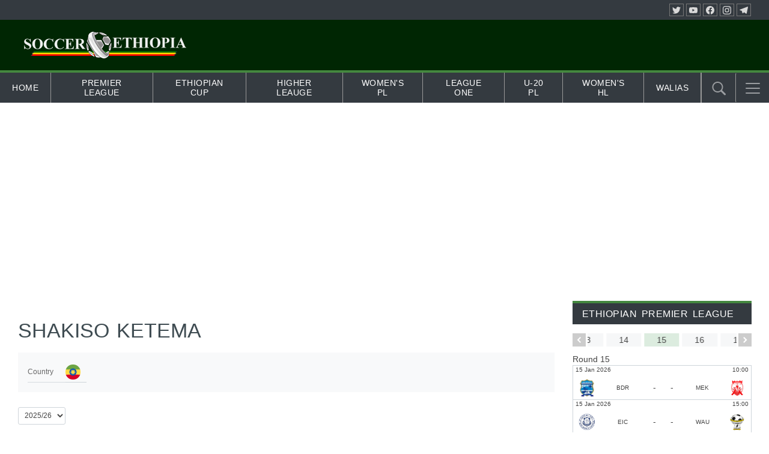

--- FILE ---
content_type: text/html; charset=utf-8
request_url: https://www.google.com/recaptcha/api2/aframe
body_size: 268
content:
<!DOCTYPE HTML><html><head><meta http-equiv="content-type" content="text/html; charset=UTF-8"></head><body><script nonce="LXyEmZsJtWLz81P_Kfqb3w">/** Anti-fraud and anti-abuse applications only. See google.com/recaptcha */ try{var clients={'sodar':'https://pagead2.googlesyndication.com/pagead/sodar?'};window.addEventListener("message",function(a){try{if(a.source===window.parent){var b=JSON.parse(a.data);var c=clients[b['id']];if(c){var d=document.createElement('img');d.src=c+b['params']+'&rc='+(localStorage.getItem("rc::a")?sessionStorage.getItem("rc::b"):"");window.document.body.appendChild(d);sessionStorage.setItem("rc::e",parseInt(sessionStorage.getItem("rc::e")||0)+1);localStorage.setItem("rc::h",'1768637262939');}}}catch(b){}});window.parent.postMessage("_grecaptcha_ready", "*");}catch(b){}</script></body></html>

--- FILE ---
content_type: application/javascript
request_url: https://soccer.et/wp-content/plugins/football-leagues-by-anwppro-premium-premium/public/js/fl-pro-swiper-optimized.min.js?ver=0.16.20
body_size: 33241
content:
var ki=Object.defineProperty,Bi=Object.defineProperties;var Gi=Object.getOwnPropertyDescriptors;var ot=Object.getOwnPropertySymbols;var _i=Object.prototype.hasOwnProperty,Hi=Object.prototype.propertyIsEnumerable;var ee=Math.pow,lt=(F,Y,N)=>Y in F?ki(F,Y,{enumerable:!0,configurable:!0,writable:!0,value:N}):F[Y]=N,Ie=(F,Y)=>{for(var N in Y||(Y={}))_i.call(Y,N)&&lt(F,N,Y[N]);if(ot)for(var N of ot(Y))Hi.call(Y,N)&&lt(F,N,Y[N]);return F},ze=(F,Y)=>Bi(F,Gi(Y));(function(F){typeof define=="function"&&define.amd?define(F):F()})(function(){"use strict";var at;var F=document.createElement("style");F.textContent=`@font-face{font-family:swiper-icons;src:url(data:application/font-woff;charset=utf-8;base64,\\ [base64]//wADZ2x5ZgAAAywAAADMAAAD2MHtryVoZWFkAAABbAAAADAAAAA2E2+eoWhoZWEAAAGcAAAAHwAAACQC9gDzaG10eAAAAigAAAAZAAAArgJkABFsb2NhAAAC0AAAAFoAAABaFQAUGG1heHAAAAG8AAAAHwAAACAAcABAbmFtZQAAA/gAAAE5AAACXvFdBwlwb3N0AAAFNAAAAGIAAACE5s74hXjaY2BkYGAAYpf5Hu/j+W2+MnAzMYDAzaX6QjD6/4//Bxj5GA8AuRwMYGkAPywL13jaY2BkYGA88P8Agx4j+/8fQDYfA1AEBWgDAIB2BOoAeNpjYGRgYNBh4GdgYgABEMnIABJzYNADCQAACWgAsQB42mNgYfzCOIGBlYGB0YcxjYGBwR1Kf2WQZGhhYGBiYGVmgAFGBiQQkOaawtDAoMBQxXjg/wEGPcYDDA4wNUA2CCgwsAAAO4EL6gAAeNpj2M0gyAACqxgGNWBkZ2D4/wMA+xkDdgAAAHjaY2BgYGaAYBkGRgYQiAHyGMF8FgYHIM3DwMHABGQrMOgyWDLEM1T9/w8UBfEMgLzE////P/5//f/V/xv+r4eaAAeMbAxwIUYmIMHEgKYAYjUcsDAwsLKxc3BycfPw8jEQA/[base64]/uznmfPFBNODM2K7MTQ45YEAZqGP81AmGGcF3iPqOop0r1SPTaTbVkfUe4HXj97wYE+yNwWYxwWu4v1ugWHgo3S1XdZEVqWM7ET0cfnLGxWfkgR42o2PvWrDMBSFj/IHLaF0zKjRgdiVMwScNRAoWUoH78Y2icB/yIY09An6AH2Bdu/UB+yxopYshQiEvnvu0dURgDt8QeC8PDw7Fpji3fEA4z/PEJ6YOB5hKh4dj3EvXhxPqH/SKUY3rJ7srZ4FZnh1PMAtPhwP6fl2PMJMPDgeQ4rY8YT6Gzao0eAEA409DuggmTnFnOcSCiEiLMgxCiTI6Cq5DZUd3Qmp10vO0LaLTd2cjN4fOumlc7lUYbSQcZFkutRG7g6JKZKy0RmdLY680CDnEJ+UMkpFFe1RN7nxdVpXrC4aTtnaurOnYercZg2YVmLN/d/gczfEimrE/fs/bOuq29Zmn8tloORaXgZgGa78yO9/cnXm2BpaGvq25Dv9S4E9+5SIc9PqupJKhYFSSl47+Qcr1mYNAAAAeNptw0cKwkAAAMDZJA8Q7OUJvkLsPfZ6zFVERPy8qHh2YER+3i/BP83vIBLLySsoKimrqKqpa2hp6+jq6RsYGhmbmJqZSy0sraxtbO3sHRydnEMU4uR6yx7JJXveP7WrDycAAAAAAAH//wACeNpjYGRgYOABYhkgZgJCZgZNBkYGLQZtIJsFLMYAAAw3ALgAeNolizEKgDAQBCchRbC2sFER0YD6qVQiBCv/H9ezGI6Z5XBAw8CBK/m5iQQVauVbXLnOrMZv2oLdKFa8Pjuru2hJzGabmOSLzNMzvutpB3N42mNgZGBg4GKQYzBhYMxJLMlj4GBgAYow/P/PAJJhLM6sSoWKfWCAAwDAjgbRAAB42mNgYGBkAIIbCZo5IPrmUn0hGA0AO8EFTQAA);font-weight:400;font-style:normal}:root{--swiper-theme-color: #007aff}:host{position:relative;display:block;margin-left:auto;margin-right:auto;z-index:1}.swiper{margin-left:auto;margin-right:auto;position:relative;overflow:hidden;overflow:clip;list-style:none;padding:0;z-index:1;display:block}.swiper-vertical>.swiper-wrapper{flex-direction:column}.swiper-wrapper{position:relative;width:100%;height:100%;z-index:1;display:flex;transition-property:transform;transition-timing-function:var(--swiper-wrapper-transition-timing-function, initial);box-sizing:content-box}.swiper-android .swiper-slide,.swiper-ios .swiper-slide,.swiper-wrapper{transform:translateZ(0)}.swiper-horizontal{touch-action:pan-y}.swiper-vertical{touch-action:pan-x}.swiper-slide{flex-shrink:0;width:100%;height:100%;position:relative;transition-property:transform;display:block}.swiper-slide-invisible-blank{visibility:hidden}.swiper-autoheight,.swiper-autoheight .swiper-slide{height:auto}.swiper-autoheight .swiper-wrapper{align-items:flex-start;transition-property:transform,height}.swiper-backface-hidden .swiper-slide{transform:translateZ(0);-webkit-backface-visibility:hidden;backface-visibility:hidden}.swiper-3d.swiper-css-mode .swiper-wrapper{perspective:1200px}.swiper-3d .swiper-wrapper{transform-style:preserve-3d}.swiper-3d{perspective:1200px}.swiper-3d .swiper-slide,.swiper-3d .swiper-cube-shadow{transform-style:preserve-3d}.swiper-css-mode>.swiper-wrapper{overflow:auto;scrollbar-width:none;-ms-overflow-style:none}.swiper-css-mode>.swiper-wrapper::-webkit-scrollbar{display:none}.swiper-css-mode>.swiper-wrapper>.swiper-slide{scroll-snap-align:start start}.swiper-css-mode.swiper-horizontal>.swiper-wrapper{scroll-snap-type:x mandatory}.swiper-css-mode.swiper-vertical>.swiper-wrapper{scroll-snap-type:y mandatory}.swiper-css-mode.swiper-free-mode>.swiper-wrapper{scroll-snap-type:none}.swiper-css-mode.swiper-free-mode>.swiper-wrapper>.swiper-slide{scroll-snap-align:none}.swiper-css-mode.swiper-centered>.swiper-wrapper:before{content:"";flex-shrink:0;order:9999}.swiper-css-mode.swiper-centered>.swiper-wrapper>.swiper-slide{scroll-snap-align:center center;scroll-snap-stop:always}.swiper-css-mode.swiper-centered.swiper-horizontal>.swiper-wrapper>.swiper-slide:first-child{margin-inline-start:var(--swiper-centered-offset-before)}.swiper-css-mode.swiper-centered.swiper-horizontal>.swiper-wrapper:before{height:100%;min-height:1px;width:var(--swiper-centered-offset-after)}.swiper-css-mode.swiper-centered.swiper-vertical>.swiper-wrapper>.swiper-slide:first-child{margin-block-start:var(--swiper-centered-offset-before)}.swiper-css-mode.swiper-centered.swiper-vertical>.swiper-wrapper:before{width:100%;min-width:1px;height:var(--swiper-centered-offset-after)}.swiper-3d .swiper-slide-shadow,.swiper-3d .swiper-slide-shadow-left,.swiper-3d .swiper-slide-shadow-right,.swiper-3d .swiper-slide-shadow-top,.swiper-3d .swiper-slide-shadow-bottom{position:absolute;left:0;top:0;width:100%;height:100%;pointer-events:none;z-index:10}.swiper-3d .swiper-slide-shadow{background:#00000026}.swiper-3d .swiper-slide-shadow-left{background-image:linear-gradient(to left,#00000080,#0000)}.swiper-3d .swiper-slide-shadow-right{background-image:linear-gradient(to right,#00000080,#0000)}.swiper-3d .swiper-slide-shadow-top{background-image:linear-gradient(to top,#00000080,#0000)}.swiper-3d .swiper-slide-shadow-bottom{background-image:linear-gradient(to bottom,#00000080,#0000)}.swiper-lazy-preloader{width:42px;height:42px;position:absolute;left:50%;top:50%;margin-left:-21px;margin-top:-21px;z-index:10;transform-origin:50%;box-sizing:border-box;border:4px solid var(--swiper-preloader-color, var(--swiper-theme-color));border-radius:50%;border-top-color:transparent}.swiper:not(.swiper-watch-progress) .swiper-lazy-preloader,.swiper-watch-progress .swiper-slide-visible .swiper-lazy-preloader{animation:swiper-preloader-spin 1s infinite linear}.swiper-lazy-preloader-white{--swiper-preloader-color: #fff}.swiper-lazy-preloader-black{--swiper-preloader-color: #000}@keyframes swiper-preloader-spin{0%{transform:rotate(0)}to{transform:rotate(360deg)}}:root{--swiper-navigation-size: 44px}.swiper-button-prev,.swiper-button-next{position:absolute;top:var(--swiper-navigation-top-offset, 50%);width:calc(var(--swiper-navigation-size) / 44 * 27);height:var(--swiper-navigation-size);margin-top:calc(0px - (var(--swiper-navigation-size) / 2));z-index:10;cursor:pointer;display:flex;align-items:center;justify-content:center;color:var(--swiper-navigation-color, var(--swiper-theme-color))}.swiper-button-prev.swiper-button-disabled,.swiper-button-next.swiper-button-disabled{opacity:.35;cursor:auto;pointer-events:none}.swiper-button-prev.swiper-button-hidden,.swiper-button-next.swiper-button-hidden{opacity:0;cursor:auto;pointer-events:none}.swiper-navigation-disabled .swiper-button-prev,.swiper-navigation-disabled .swiper-button-next{display:none!important}.swiper-button-prev svg,.swiper-button-next svg{width:100%;height:100%;object-fit:contain;transform-origin:center}.swiper-rtl .swiper-button-prev svg,.swiper-rtl .swiper-button-next svg{transform:rotate(180deg)}.swiper-button-prev,.swiper-rtl .swiper-button-next{left:var(--swiper-navigation-sides-offset, 10px);right:auto}.swiper-button-lock{display:none}.swiper-button-prev:after,.swiper-button-next:after{font-family:swiper-icons;font-size:var(--swiper-navigation-size);text-transform:none!important;letter-spacing:0;font-variant:initial;line-height:1}.swiper-button-prev:after,.swiper-rtl .swiper-button-next:after{content:"prev"}.swiper-button-next,.swiper-rtl .swiper-button-prev{right:var(--swiper-navigation-sides-offset, 10px);left:auto}.swiper-button-next:after,.swiper-rtl .swiper-button-prev:after{content:"next"}.swiper-pagination{position:absolute;text-align:center;transition:.3s opacity;transform:translateZ(0);z-index:10}.swiper-pagination.swiper-pagination-hidden{opacity:0}.swiper-pagination-disabled>.swiper-pagination,.swiper-pagination.swiper-pagination-disabled{display:none!important}.swiper-pagination-fraction,.swiper-pagination-custom,.swiper-horizontal>.swiper-pagination-bullets,.swiper-pagination-bullets.swiper-pagination-horizontal{bottom:var(--swiper-pagination-bottom, 8px);top:var(--swiper-pagination-top, auto);left:0;width:100%}.swiper-pagination-bullets-dynamic{overflow:hidden;font-size:0}.swiper-pagination-bullets-dynamic .swiper-pagination-bullet{transform:scale(.33);position:relative}.swiper-pagination-bullets-dynamic .swiper-pagination-bullet-active,.swiper-pagination-bullets-dynamic .swiper-pagination-bullet-active-main{transform:scale(1)}.swiper-pagination-bullets-dynamic .swiper-pagination-bullet-active-prev{transform:scale(.66)}.swiper-pagination-bullets-dynamic .swiper-pagination-bullet-active-prev-prev{transform:scale(.33)}.swiper-pagination-bullets-dynamic .swiper-pagination-bullet-active-next{transform:scale(.66)}.swiper-pagination-bullets-dynamic .swiper-pagination-bullet-active-next-next{transform:scale(.33)}.swiper-pagination-bullet{width:var(--swiper-pagination-bullet-width, var(--swiper-pagination-bullet-size, 8px));height:var(--swiper-pagination-bullet-height, var(--swiper-pagination-bullet-size, 8px));display:inline-block;border-radius:var(--swiper-pagination-bullet-border-radius, 50%);background:var(--swiper-pagination-bullet-inactive-color, #000);opacity:var(--swiper-pagination-bullet-inactive-opacity, .2)}button.swiper-pagination-bullet{border:none;margin:0;padding:0;box-shadow:none;-webkit-appearance:none;appearance:none}.swiper-pagination-clickable .swiper-pagination-bullet{cursor:pointer}.swiper-pagination-bullet:only-child{display:none!important}.swiper-pagination-bullet-active{opacity:var(--swiper-pagination-bullet-opacity, 1);background:var(--swiper-pagination-color, var(--swiper-theme-color))}.swiper-vertical>.swiper-pagination-bullets,.swiper-pagination-vertical.swiper-pagination-bullets{right:var(--swiper-pagination-right, 8px);left:var(--swiper-pagination-left, auto);top:50%;transform:translate3d(0,-50%,0)}.swiper-vertical>.swiper-pagination-bullets .swiper-pagination-bullet,.swiper-pagination-vertical.swiper-pagination-bullets .swiper-pagination-bullet{margin:var(--swiper-pagination-bullet-vertical-gap, 6px) 0;display:block}.swiper-vertical>.swiper-pagination-bullets.swiper-pagination-bullets-dynamic,.swiper-pagination-vertical.swiper-pagination-bullets.swiper-pagination-bullets-dynamic{top:50%;transform:translateY(-50%);width:8px}.swiper-vertical>.swiper-pagination-bullets.swiper-pagination-bullets-dynamic .swiper-pagination-bullet,.swiper-pagination-vertical.swiper-pagination-bullets.swiper-pagination-bullets-dynamic .swiper-pagination-bullet{display:inline-block;transition:.2s transform,.2s top}.swiper-horizontal>.swiper-pagination-bullets .swiper-pagination-bullet,.swiper-pagination-horizontal.swiper-pagination-bullets .swiper-pagination-bullet{margin:0 var(--swiper-pagination-bullet-horizontal-gap, 4px)}.swiper-horizontal>.swiper-pagination-bullets.swiper-pagination-bullets-dynamic,.swiper-pagination-horizontal.swiper-pagination-bullets.swiper-pagination-bullets-dynamic{left:50%;transform:translate(-50%);white-space:nowrap}.swiper-horizontal>.swiper-pagination-bullets.swiper-pagination-bullets-dynamic .swiper-pagination-bullet,.swiper-pagination-horizontal.swiper-pagination-bullets.swiper-pagination-bullets-dynamic .swiper-pagination-bullet{transition:.2s transform,.2s left}.swiper-horizontal.swiper-rtl>.swiper-pagination-bullets-dynamic .swiper-pagination-bullet{transition:.2s transform,.2s right}.swiper-pagination-fraction{color:var(--swiper-pagination-fraction-color, inherit)}.swiper-pagination-progressbar{background:var(--swiper-pagination-progressbar-bg-color, rgba(0, 0, 0, .25));position:absolute}.swiper-pagination-progressbar .swiper-pagination-progressbar-fill{background:var(--swiper-pagination-color, var(--swiper-theme-color));position:absolute;left:0;top:0;width:100%;height:100%;transform:scale(0);transform-origin:left top}.swiper-rtl .swiper-pagination-progressbar .swiper-pagination-progressbar-fill{transform-origin:right top}.swiper-horizontal>.swiper-pagination-progressbar,.swiper-pagination-progressbar.swiper-pagination-horizontal,.swiper-vertical>.swiper-pagination-progressbar.swiper-pagination-progressbar-opposite,.swiper-pagination-progressbar.swiper-pagination-vertical.swiper-pagination-progressbar-opposite{width:100%;height:var(--swiper-pagination-progressbar-size, 4px);left:0;top:0}.swiper-vertical>.swiper-pagination-progressbar,.swiper-pagination-progressbar.swiper-pagination-vertical,.swiper-horizontal>.swiper-pagination-progressbar.swiper-pagination-progressbar-opposite,.swiper-pagination-progressbar.swiper-pagination-horizontal.swiper-pagination-progressbar-opposite{width:var(--swiper-pagination-progressbar-size, 4px);height:100%;left:0;top:0}.swiper-pagination-lock{display:none}
/*$vite$:1*/`,document.head.appendChild(F);function Y(t){return t!==null&&typeof t=="object"&&"constructor"in t&&t.constructor===Object}function N(t,e){t===void 0&&(t={}),e===void 0&&(e={}),Object.keys(e).forEach(i=>{typeof t[i]=="undefined"?t[i]=e[i]:Y(e[i])&&Y(t[i])&&Object.keys(e[i]).length>0&&N(t[i],e[i])})}const Oe={body:{},addEventListener(){},removeEventListener(){},activeElement:{blur(){},nodeName:""},querySelector(){return null},querySelectorAll(){return[]},getElementById(){return null},createEvent(){return{initEvent(){}}},createElement(){return{children:[],childNodes:[],style:{},setAttribute(){},getElementsByTagName(){return[]}}},createElementNS(){return{}},importNode(){return null},location:{hash:"",host:"",hostname:"",href:"",origin:"",pathname:"",protocol:"",search:""}};function W(){const t=typeof document!="undefined"?document:{};return N(t,Oe),t}const dt={document:Oe,navigator:{userAgent:""},location:{hash:"",host:"",hostname:"",href:"",origin:"",pathname:"",protocol:"",search:""},history:{replaceState(){},pushState(){},go(){},back(){}},CustomEvent:function(){return this},addEventListener(){},removeEventListener(){},getComputedStyle(){return{getPropertyValue(){return""}}},Image(){},Date(){},screen:{},setTimeout(){},clearTimeout(){},matchMedia(){return{}},requestAnimationFrame(t){return typeof setTimeout=="undefined"?(t(),null):setTimeout(t,0)},cancelAnimationFrame(t){typeof setTimeout!="undefined"&&clearTimeout(t)}};function j(){const t=typeof window!="undefined"?window:{};return N(t,dt),t}function ct(t){const e=t;Object.keys(e).forEach(i=>{try{e[i]=null}catch(s){}try{delete e[i]}catch(s){}})}function ae(t,e){return e===void 0&&(e=0),setTimeout(t,e)}function oe(){return Date.now()}function pt(t){const e=j();let i;return e.getComputedStyle&&(i=e.getComputedStyle(t,null)),!i&&t.currentStyle&&(i=t.currentStyle),i||(i=t.style),i}function ut(t,e){e===void 0&&(e="x");const i=j();let s,n,r;const l=pt(t);return i.WebKitCSSMatrix?(n=l.transform||l.webkitTransform,n.split(",").length>6&&(n=n.split(", ").map(o=>o.replace(",",".")).join(", ")),r=new i.WebKitCSSMatrix(n==="none"?"":n)):(r=l.MozTransform||l.OTransform||l.MsTransform||l.msTransform||l.transform||l.getPropertyValue("transform").replace("translate(","matrix(1, 0, 0, 1,"),s=r.toString().split(",")),e==="x"&&(i.WebKitCSSMatrix?n=r.m41:s.length===16?n=parseFloat(s[12]):n=parseFloat(s[4])),e==="y"&&(i.WebKitCSSMatrix?n=r.m42:s.length===16?n=parseFloat(s[13]):n=parseFloat(s[5])),n||0}function le(t){return typeof t=="object"&&t!==null&&t.constructor&&Object.prototype.toString.call(t).slice(8,-1)==="Object"}function ft(t){return typeof window!="undefined"&&typeof window.HTMLElement!="undefined"?t instanceof HTMLElement:t&&(t.nodeType===1||t.nodeType===11)}function q(){const t=Object(arguments.length<=0?void 0:arguments[0]),e=["__proto__","constructor","prototype"];for(let i=1;i<arguments.length;i+=1){const s=i<0||arguments.length<=i?void 0:arguments[i];if(s!=null&&!ft(s)){const n=Object.keys(Object(s)).filter(r=>e.indexOf(r)<0);for(let r=0,l=n.length;r<l;r+=1){const o=n[r],a=Object.getOwnPropertyDescriptor(s,o);a!==void 0&&a.enumerable&&(le(t[o])&&le(s[o])?s[o].__swiper__?t[o]=s[o]:q(t[o],s[o]):!le(t[o])&&le(s[o])?(t[o]={},s[o].__swiper__?t[o]=s[o]:q(t[o],s[o])):t[o]=s[o])}}}return t}function de(t,e,i){t.style.setProperty(e,i)}function $e(t){let{swiper:e,targetPosition:i,side:s}=t;const n=j(),r=-e.translate;let l=null,o;const a=e.params.speed;e.wrapperEl.style.scrollSnapType="none",n.cancelAnimationFrame(e.cssModeFrameID);const c=i>r?"next":"prev",m=(v,f)=>c==="next"&&v>=f||c==="prev"&&v<=f,h=()=>{o=new Date().getTime(),l===null&&(l=o);const v=Math.max(Math.min((o-l)/a,1),0),f=.5-Math.cos(v*Math.PI)/2;let y=r+f*(i-r);if(m(y,i)&&(y=i),e.wrapperEl.scrollTo({[s]:y}),m(y,i)){e.wrapperEl.style.overflow="hidden",e.wrapperEl.style.scrollSnapType="",setTimeout(()=>{e.wrapperEl.style.overflow="",e.wrapperEl.scrollTo({[s]:y})}),n.cancelAnimationFrame(e.cssModeFrameID);return}e.cssModeFrameID=n.requestAnimationFrame(h)};h()}function U(t,e){return e===void 0&&(e=""),[...t.children].filter(i=>i.matches(e))}function De(t,e){e===void 0&&(e=[]);const i=document.createElement(t);return i.classList.add(...Array.isArray(e)?e:[e]),i}function ht(t,e){const i=[];for(;t.previousElementSibling;){const s=t.previousElementSibling;e?s.matches(e)&&i.push(s):i.push(s),t=s}return i}function mt(t,e){const i=[];for(;t.nextElementSibling;){const s=t.nextElementSibling;e?s.matches(e)&&i.push(s):i.push(s),t=s}return i}function Q(t,e){return j().getComputedStyle(t,null).getPropertyValue(e)}function ce(t){let e=t,i;if(e){for(i=0;(e=e.previousSibling)!==null;)e.nodeType===1&&(i+=1);return i}}function ke(t,e){const i=[];let s=t.parentElement;for(;s;)e?s.matches(e)&&i.push(s):i.push(s),s=s.parentElement;return i}function gt(t,e){function i(s){s.target===t&&(e.call(t,s),t.removeEventListener("transitionend",i))}e&&t.addEventListener("transitionend",i)}function ve(t,e,i){const s=j();return t[e==="width"?"offsetWidth":"offsetHeight"]+parseFloat(s.getComputedStyle(t,null).getPropertyValue(e==="width"?"margin-right":"margin-top"))+parseFloat(s.getComputedStyle(t,null).getPropertyValue(e==="width"?"margin-left":"margin-bottom"))}let be;function wt(){const t=j(),e=W();return{smoothScroll:e.documentElement&&e.documentElement.style&&"scrollBehavior"in e.documentElement.style,touch:!!("ontouchstart"in t||t.DocumentTouch&&e instanceof t.DocumentTouch)}}function Be(){return be||(be=wt()),be}let ye;function vt(t){let{userAgent:e}=t===void 0?{}:t;const i=Be(),s=j(),n=s.navigator.platform,r=e||s.navigator.userAgent,l={ios:!1,android:!1},o=s.screen.width,a=s.screen.height,c=r.match(/(Android);?[\s\/]+([\d.]+)?/);let m=r.match(/(iPad).*OS\s([\d_]+)/);const h=r.match(/(iPod)(.*OS\s([\d_]+))?/),v=!m&&r.match(/(iPhone\sOS|iOS)\s([\d_]+)/),f=n==="Win32";let y=n==="MacIntel";const p=["1024x1366","1366x1024","834x1194","1194x834","834x1112","1112x834","768x1024","1024x768","820x1180","1180x820","810x1080","1080x810"];return!m&&y&&i.touch&&p.indexOf(`${o}x${a}`)>=0&&(m=r.match(/(Version)\/([\d.]+)/),m||(m=[0,1,"13_0_0"]),y=!1),c&&!f&&(l.os="android",l.android=!0),(m||v||h)&&(l.os="ios",l.ios=!0),l}function bt(t){return t===void 0&&(t={}),ye||(ye=vt(t)),ye}let Ae;function yt(){const t=j();let e=!1;function i(){const s=t.navigator.userAgent.toLowerCase();return s.indexOf("safari")>=0&&s.indexOf("chrome")<0&&s.indexOf("android")<0}if(i()){const s=String(t.navigator.userAgent);if(s.includes("Version/")){const[n,r]=s.split("Version/")[1].split(" ")[0].split(".").map(l=>Number(l));e=n<16||n===16&&r<2}}return{isSafari:e||i(),needPerspectiveFix:e,isWebView:/(iPhone|iPod|iPad).*AppleWebKit(?!.*Safari)/i.test(t.navigator.userAgent)}}function At(){return Ae||(Ae=yt()),Ae}function St(t){let{swiper:e,on:i,emit:s}=t;const n=j();let r=null,l=null;const o=()=>{!e||e.destroyed||!e.initialized||(s("beforeResize"),s("resize"))},a=()=>{!e||e.destroyed||!e.initialized||(r=new ResizeObserver(h=>{l=n.requestAnimationFrame(()=>{const{width:v,height:f}=e;let y=v,p=f;h.forEach(w=>{let{contentBoxSize:g,contentRect:d,target:u}=w;u&&u!==e.el||(y=d?d.width:(g[0]||g).inlineSize,p=d?d.height:(g[0]||g).blockSize)}),(y!==v||p!==f)&&o()})}),r.observe(e.el))},c=()=>{l&&n.cancelAnimationFrame(l),r&&r.unobserve&&e.el&&(r.unobserve(e.el),r=null)},m=()=>{!e||e.destroyed||!e.initialized||s("orientationchange")};i("init",()=>{if(e.params.resizeObserver&&typeof n.ResizeObserver!="undefined"){a();return}n.addEventListener("resize",o),n.addEventListener("orientationchange",m)}),i("destroy",()=>{c(),n.removeEventListener("resize",o),n.removeEventListener("orientationchange",m)})}function xt(t){let{swiper:e,extendParams:i,on:s,emit:n}=t;const r=[],l=j(),o=function(m,h){h===void 0&&(h={});const v=l.MutationObserver||l.WebkitMutationObserver,f=new v(y=>{if(e.__preventObserver__)return;if(y.length===1){n("observerUpdate",y[0]);return}const p=function(){n("observerUpdate",y[0])};l.requestAnimationFrame?l.requestAnimationFrame(p):l.setTimeout(p,0)});f.observe(m,{attributes:typeof h.attributes=="undefined"?!0:h.attributes,childList:typeof h.childList=="undefined"?!0:h.childList,characterData:typeof h.characterData=="undefined"?!0:h.characterData}),r.push(f)},a=()=>{if(e.params.observer){if(e.params.observeParents){const m=ke(e.hostEl);for(let h=0;h<m.length;h+=1)o(m[h])}o(e.hostEl,{childList:e.params.observeSlideChildren}),o(e.wrapperEl,{attributes:!1})}},c=()=>{r.forEach(m=>{m.disconnect()}),r.splice(0,r.length)};i({observer:!1,observeParents:!1,observeSlideChildren:!1}),s("init",a),s("destroy",c)}var Tt={on(t,e,i){const s=this;if(!s.eventsListeners||s.destroyed||typeof e!="function")return s;const n=i?"unshift":"push";return t.split(" ").forEach(r=>{s.eventsListeners[r]||(s.eventsListeners[r]=[]),s.eventsListeners[r][n](e)}),s},once(t,e,i){const s=this;if(!s.eventsListeners||s.destroyed||typeof e!="function")return s;function n(){s.off(t,n),n.__emitterProxy&&delete n.__emitterProxy;for(var r=arguments.length,l=new Array(r),o=0;o<r;o++)l[o]=arguments[o];e.apply(s,l)}return n.__emitterProxy=e,s.on(t,n,i)},onAny(t,e){const i=this;if(!i.eventsListeners||i.destroyed||typeof t!="function")return i;const s=e?"unshift":"push";return i.eventsAnyListeners.indexOf(t)<0&&i.eventsAnyListeners[s](t),i},offAny(t){const e=this;if(!e.eventsListeners||e.destroyed||!e.eventsAnyListeners)return e;const i=e.eventsAnyListeners.indexOf(t);return i>=0&&e.eventsAnyListeners.splice(i,1),e},off(t,e){const i=this;return!i.eventsListeners||i.destroyed||!i.eventsListeners||t.split(" ").forEach(s=>{typeof e=="undefined"?i.eventsListeners[s]=[]:i.eventsListeners[s]&&i.eventsListeners[s].forEach((n,r)=>{(n===e||n.__emitterProxy&&n.__emitterProxy===e)&&i.eventsListeners[s].splice(r,1)})}),i},emit(){const t=this;if(!t.eventsListeners||t.destroyed||!t.eventsListeners)return t;let e,i,s;for(var n=arguments.length,r=new Array(n),l=0;l<n;l++)r[l]=arguments[l];return typeof r[0]=="string"||Array.isArray(r[0])?(e=r[0],i=r.slice(1,r.length),s=t):(e=r[0].events,i=r[0].data,s=r[0].context||t),i.unshift(s),(Array.isArray(e)?e:e.split(" ")).forEach(a=>{t.eventsAnyListeners&&t.eventsAnyListeners.length&&t.eventsAnyListeners.forEach(c=>{c.apply(s,[a,...i])}),t.eventsListeners&&t.eventsListeners[a]&&t.eventsListeners[a].forEach(c=>{c.apply(s,i)})}),t}};function Et(){const t=this;let e,i;const s=t.el;typeof t.params.width!="undefined"&&t.params.width!==null?e=t.params.width:e=s.clientWidth,typeof t.params.height!="undefined"&&t.params.height!==null?i=t.params.height:i=s.clientHeight,!(e===0&&t.isHorizontal()||i===0&&t.isVertical())&&(e=e-parseInt(Q(s,"padding-left")||0,10)-parseInt(Q(s,"padding-right")||0,10),i=i-parseInt(Q(s,"padding-top")||0,10)-parseInt(Q(s,"padding-bottom")||0,10),Number.isNaN(e)&&(e=0),Number.isNaN(i)&&(i=0),Object.assign(t,{width:e,height:i,size:t.isHorizontal()?e:i}))}function Mt(){const t=this;function e(C){return t.isHorizontal()?C:{width:"height","margin-top":"margin-left","margin-bottom ":"margin-right","margin-left":"margin-top","margin-right":"margin-bottom","padding-left":"padding-top","padding-right":"padding-bottom",marginRight:"marginBottom"}[C]}function i(C,z){return parseFloat(C.getPropertyValue(e(z))||0)}const s=t.params,{wrapperEl:n,slidesEl:r,size:l,rtlTranslate:o,wrongRTL:a}=t,c=t.virtual&&s.virtual.enabled,m=c?t.virtual.slides.length:t.slides.length,h=U(r,`.${t.params.slideClass}, swiper-slide`),v=c?t.virtual.slides.length:h.length;let f=[];const y=[],p=[];let w=s.slidesOffsetBefore;typeof w=="function"&&(w=s.slidesOffsetBefore.call(t));let g=s.slidesOffsetAfter;typeof g=="function"&&(g=s.slidesOffsetAfter.call(t));const d=t.snapGrid.length,u=t.slidesGrid.length;let b=s.spaceBetween,E=-w,$=0,P=0;if(typeof l=="undefined")return;typeof b=="string"&&b.indexOf("%")>=0?b=parseFloat(b.replace("%",""))/100*l:typeof b=="string"&&(b=parseFloat(b)),t.virtualSize=-b,h.forEach(C=>{o?C.style.marginLeft="":C.style.marginRight="",C.style.marginBottom="",C.style.marginTop=""}),s.centeredSlides&&s.cssMode&&(de(n,"--swiper-centered-offset-before",""),de(n,"--swiper-centered-offset-after",""));const B=s.grid&&s.grid.rows>1&&t.grid;B&&t.grid.initSlides(v);let M;const D=s.slidesPerView==="auto"&&s.breakpoints&&Object.keys(s.breakpoints).filter(C=>typeof s.breakpoints[C].slidesPerView!="undefined").length>0;for(let C=0;C<v;C+=1){M=0;let z;if(h[C]&&(z=h[C]),B&&t.grid.updateSlide(C,z,v,e),!(h[C]&&Q(z,"display")==="none")){if(s.slidesPerView==="auto"){D&&(h[C].style[e("width")]="");const T=getComputedStyle(z),S=z.style.transform,x=z.style.webkitTransform;if(S&&(z.style.transform="none"),x&&(z.style.webkitTransform="none"),s.roundLengths)M=t.isHorizontal()?ve(z,"width"):ve(z,"height");else{const I=i(T,"width"),A=i(T,"padding-left"),O=i(T,"padding-right"),L=i(T,"margin-left"),k=i(T,"margin-right"),G=T.getPropertyValue("box-sizing");if(G&&G==="border-box")M=I+L+k;else{const{clientWidth:_,offsetWidth:H}=z;M=I+A+O+L+k+(H-_)}}S&&(z.style.transform=S),x&&(z.style.webkitTransform=x),s.roundLengths&&(M=Math.floor(M))}else M=(l-(s.slidesPerView-1)*b)/s.slidesPerView,s.roundLengths&&(M=Math.floor(M)),h[C]&&(h[C].style[e("width")]=`${M}px`);h[C]&&(h[C].swiperSlideSize=M),p.push(M),s.centeredSlides?(E=E+M/2+$/2+b,$===0&&C!==0&&(E=E-l/2-b),C===0&&(E=E-l/2-b),Math.abs(E)<1/1e3&&(E=0),s.roundLengths&&(E=Math.floor(E)),P%s.slidesPerGroup===0&&f.push(E),y.push(E)):(s.roundLengths&&(E=Math.floor(E)),(P-Math.min(t.params.slidesPerGroupSkip,P))%t.params.slidesPerGroup===0&&f.push(E),y.push(E),E=E+M+b),t.virtualSize+=M+b,$=M,P+=1}}if(t.virtualSize=Math.max(t.virtualSize,l)+g,o&&a&&(s.effect==="slide"||s.effect==="coverflow")&&(n.style.width=`${t.virtualSize+b}px`),s.setWrapperSize&&(n.style[e("width")]=`${t.virtualSize+b}px`),B&&t.grid.updateWrapperSize(M,f,e),!s.centeredSlides){const C=[];for(let z=0;z<f.length;z+=1){let T=f[z];s.roundLengths&&(T=Math.floor(T)),f[z]<=t.virtualSize-l&&C.push(T)}f=C,Math.floor(t.virtualSize-l)-Math.floor(f[f.length-1])>1&&f.push(t.virtualSize-l)}if(c&&s.loop){const C=p[0]+b;if(s.slidesPerGroup>1){const z=Math.ceil((t.virtual.slidesBefore+t.virtual.slidesAfter)/s.slidesPerGroup),T=C*s.slidesPerGroup;for(let S=0;S<z;S+=1)f.push(f[f.length-1]+T)}for(let z=0;z<t.virtual.slidesBefore+t.virtual.slidesAfter;z+=1)s.slidesPerGroup===1&&f.push(f[f.length-1]+C),y.push(y[y.length-1]+C),t.virtualSize+=C}if(f.length===0&&(f=[0]),b!==0){const C=t.isHorizontal()&&o?"marginLeft":e("marginRight");h.filter((z,T)=>!s.cssMode||s.loop?!0:T!==h.length-1).forEach(z=>{z.style[C]=`${b}px`})}if(s.centeredSlides&&s.centeredSlidesBounds){let C=0;p.forEach(T=>{C+=T+(b||0)}),C-=b;const z=C-l;f=f.map(T=>T<=0?-w:T>z?z+g:T)}if(s.centerInsufficientSlides){let C=0;if(p.forEach(z=>{C+=z+(b||0)}),C-=b,C<l){const z=(l-C)/2;f.forEach((T,S)=>{f[S]=T-z}),y.forEach((T,S)=>{y[S]=T+z})}}if(Object.assign(t,{slides:h,snapGrid:f,slidesGrid:y,slidesSizesGrid:p}),s.centeredSlides&&s.cssMode&&!s.centeredSlidesBounds){de(n,"--swiper-centered-offset-before",`${-f[0]}px`),de(n,"--swiper-centered-offset-after",`${t.size/2-p[p.length-1]/2}px`);const C=-t.snapGrid[0],z=-t.slidesGrid[0];t.snapGrid=t.snapGrid.map(T=>T+C),t.slidesGrid=t.slidesGrid.map(T=>T+z)}if(v!==m&&t.emit("slidesLengthChange"),f.length!==d&&(t.params.watchOverflow&&t.checkOverflow(),t.emit("snapGridLengthChange")),y.length!==u&&t.emit("slidesGridLengthChange"),s.watchSlidesProgress&&t.updateSlidesOffset(),!c&&!s.cssMode&&(s.effect==="slide"||s.effect==="fade")){const C=`${s.containerModifierClass}backface-hidden`,z=t.el.classList.contains(C);v<=s.maxBackfaceHiddenSlides?z||t.el.classList.add(C):z&&t.el.classList.remove(C)}}function Ct(t){const e=this,i=[],s=e.virtual&&e.params.virtual.enabled;let n=0,r;typeof t=="number"?e.setTransition(t):t===!0&&e.setTransition(e.params.speed);const l=o=>s?e.slides[e.getSlideIndexByData(o)]:e.slides[o];if(e.params.slidesPerView!=="auto"&&e.params.slidesPerView>1)if(e.params.centeredSlides)(e.visibleSlides||[]).forEach(o=>{i.push(o)});else for(r=0;r<Math.ceil(e.params.slidesPerView);r+=1){const o=e.activeIndex+r;if(o>e.slides.length&&!s)break;i.push(l(o))}else i.push(l(e.activeIndex));for(r=0;r<i.length;r+=1)if(typeof i[r]!="undefined"){const o=i[r].offsetHeight;n=o>n?o:n}(n||n===0)&&(e.wrapperEl.style.height=`${n}px`)}function Pt(){const t=this,e=t.slides,i=t.isElement?t.isHorizontal()?t.wrapperEl.offsetLeft:t.wrapperEl.offsetTop:0;for(let s=0;s<e.length;s+=1)e[s].swiperSlideOffset=(t.isHorizontal()?e[s].offsetLeft:e[s].offsetTop)-i-t.cssOverflowAdjustment()}function Lt(t){t===void 0&&(t=this&&this.translate||0);const e=this,i=e.params,{slides:s,rtlTranslate:n,snapGrid:r}=e;if(s.length===0)return;typeof s[0].swiperSlideOffset=="undefined"&&e.updateSlidesOffset();let l=-t;n&&(l=t),s.forEach(a=>{a.classList.remove(i.slideVisibleClass)}),e.visibleSlidesIndexes=[],e.visibleSlides=[];let o=i.spaceBetween;typeof o=="string"&&o.indexOf("%")>=0?o=parseFloat(o.replace("%",""))/100*e.size:typeof o=="string"&&(o=parseFloat(o));for(let a=0;a<s.length;a+=1){const c=s[a];let m=c.swiperSlideOffset;i.cssMode&&i.centeredSlides&&(m-=s[0].swiperSlideOffset);const h=(l+(i.centeredSlides?e.minTranslate():0)-m)/(c.swiperSlideSize+o),v=(l-r[0]+(i.centeredSlides?e.minTranslate():0)-m)/(c.swiperSlideSize+o),f=-(l-m),y=f+e.slidesSizesGrid[a];(f>=0&&f<e.size-1||y>1&&y<=e.size||f<=0&&y>=e.size)&&(e.visibleSlides.push(c),e.visibleSlidesIndexes.push(a),s[a].classList.add(i.slideVisibleClass)),c.progress=n?-h:h,c.originalProgress=n?-v:v}}function It(t){const e=this;if(typeof t=="undefined"){const m=e.rtlTranslate?-1:1;t=e&&e.translate&&e.translate*m||0}const i=e.params,s=e.maxTranslate()-e.minTranslate();let{progress:n,isBeginning:r,isEnd:l,progressLoop:o}=e;const a=r,c=l;if(s===0)n=0,r=!0,l=!0;else{n=(t-e.minTranslate())/s;const m=Math.abs(t-e.minTranslate())<1,h=Math.abs(t-e.maxTranslate())<1;r=m||n<=0,l=h||n>=1,m&&(n=0),h&&(n=1)}if(i.loop){const m=e.getSlideIndexByData(0),h=e.getSlideIndexByData(e.slides.length-1),v=e.slidesGrid[m],f=e.slidesGrid[h],y=e.slidesGrid[e.slidesGrid.length-1],p=Math.abs(t);p>=v?o=(p-v)/y:o=(p+y-f)/y,o>1&&(o-=1)}Object.assign(e,{progress:n,progressLoop:o,isBeginning:r,isEnd:l}),(i.watchSlidesProgress||i.centeredSlides&&i.autoHeight)&&e.updateSlidesProgress(t),r&&!a&&e.emit("reachBeginning toEdge"),l&&!c&&e.emit("reachEnd toEdge"),(a&&!r||c&&!l)&&e.emit("fromEdge"),e.emit("progress",n)}function zt(){const t=this,{slides:e,params:i,slidesEl:s,activeIndex:n}=t,r=t.virtual&&i.virtual.enabled,l=a=>U(s,`.${i.slideClass}${a}, swiper-slide${a}`)[0];e.forEach(a=>{a.classList.remove(i.slideActiveClass,i.slideNextClass,i.slidePrevClass)});let o;if(r)if(i.loop){let a=n-t.virtual.slidesBefore;a<0&&(a=t.virtual.slides.length+a),a>=t.virtual.slides.length&&(a-=t.virtual.slides.length),o=l(`[data-swiper-slide-index="${a}"]`)}else o=l(`[data-swiper-slide-index="${n}"]`);else o=e[n];if(o){o.classList.add(i.slideActiveClass);let a=mt(o,`.${i.slideClass}, swiper-slide`)[0];i.loop&&!a&&(a=e[0]),a&&a.classList.add(i.slideNextClass);let c=ht(o,`.${i.slideClass}, swiper-slide`)[0];i.loop&&!c===0&&(c=e[e.length-1]),c&&c.classList.add(i.slidePrevClass)}t.emitSlidesClasses()}const pe=(t,e)=>{if(!t||t.destroyed||!t.params)return;const i=()=>t.isElement?"swiper-slide":`.${t.params.slideClass}`,s=e.closest(i());if(s){let n=s.querySelector(`.${t.params.lazyPreloaderClass}`);!n&&t.isElement&&(s.shadowRoot?n=s.shadowRoot.querySelector(`.${t.params.lazyPreloaderClass}`):requestAnimationFrame(()=>{s.shadowRoot&&(n=s.shadowRoot.querySelector(`.${t.params.lazyPreloaderClass}`),n&&n.remove())})),n&&n.remove()}},Se=(t,e)=>{if(!t.slides[e])return;const i=t.slides[e].querySelector('[loading="lazy"]');i&&i.removeAttribute("loading")},xe=t=>{if(!t||t.destroyed||!t.params)return;let e=t.params.lazyPreloadPrevNext;const i=t.slides.length;if(!i||!e||e<0)return;e=Math.min(e,i);const s=t.params.slidesPerView==="auto"?t.slidesPerViewDynamic():Math.ceil(t.params.slidesPerView),n=t.activeIndex;if(t.params.grid&&t.params.grid.rows>1){const l=n,o=[l-e];o.push(...Array.from({length:e}).map((a,c)=>l+s+c)),t.slides.forEach((a,c)=>{o.includes(a.column)&&Se(t,c)});return}const r=n+s-1;if(t.params.rewind||t.params.loop)for(let l=n-e;l<=r+e;l+=1){const o=(l%i+i)%i;(o<n||o>r)&&Se(t,o)}else for(let l=Math.max(n-e,0);l<=Math.min(r+e,i-1);l+=1)l!==n&&(l>r||l<n)&&Se(t,l)};function Ot(t){const{slidesGrid:e,params:i}=t,s=t.rtlTranslate?t.translate:-t.translate;let n;for(let r=0;r<e.length;r+=1)typeof e[r+1]!="undefined"?s>=e[r]&&s<e[r+1]-(e[r+1]-e[r])/2?n=r:s>=e[r]&&s<e[r+1]&&(n=r+1):s>=e[r]&&(n=r);return i.normalizeSlideIndex&&(n<0||typeof n=="undefined")&&(n=0),n}function $t(t){const e=this,i=e.rtlTranslate?e.translate:-e.translate,{snapGrid:s,params:n,activeIndex:r,realIndex:l,snapIndex:o}=e;let a=t,c;const m=v=>{let f=v-e.virtual.slidesBefore;return f<0&&(f=e.virtual.slides.length+f),f>=e.virtual.slides.length&&(f-=e.virtual.slides.length),f};if(typeof a=="undefined"&&(a=Ot(e)),s.indexOf(i)>=0)c=s.indexOf(i);else{const v=Math.min(n.slidesPerGroupSkip,a);c=v+Math.floor((a-v)/n.slidesPerGroup)}if(c>=s.length&&(c=s.length-1),a===r){c!==o&&(e.snapIndex=c,e.emit("snapIndexChange")),e.params.loop&&e.virtual&&e.params.virtual.enabled&&(e.realIndex=m(a));return}let h;e.virtual&&n.virtual.enabled&&n.loop?h=m(a):e.slides[a]?h=parseInt(e.slides[a].getAttribute("data-swiper-slide-index")||a,10):h=a,Object.assign(e,{previousSnapIndex:o,snapIndex:c,previousRealIndex:l,realIndex:h,previousIndex:r,activeIndex:a}),e.initialized&&xe(e),e.emit("activeIndexChange"),e.emit("snapIndexChange"),(e.initialized||e.params.runCallbacksOnInit)&&(l!==h&&e.emit("realIndexChange"),e.emit("slideChange"))}function Dt(t,e){const i=this,s=i.params;let n=t.closest(`.${s.slideClass}, swiper-slide`);!n&&i.isElement&&e&&e.length>1&&e.includes(t)&&[...e.slice(e.indexOf(t)+1,e.length)].forEach(o=>{!n&&o.matches&&o.matches(`.${s.slideClass}, swiper-slide`)&&(n=o)});let r=!1,l;if(n){for(let o=0;o<i.slides.length;o+=1)if(i.slides[o]===n){r=!0,l=o;break}}if(n&&r)i.clickedSlide=n,i.virtual&&i.params.virtual.enabled?i.clickedIndex=parseInt(n.getAttribute("data-swiper-slide-index"),10):i.clickedIndex=l;else{i.clickedSlide=void 0,i.clickedIndex=void 0;return}s.slideToClickedSlide&&i.clickedIndex!==void 0&&i.clickedIndex!==i.activeIndex&&i.slideToClickedSlide()}var kt={updateSize:Et,updateSlides:Mt,updateAutoHeight:Ct,updateSlidesOffset:Pt,updateSlidesProgress:Lt,updateProgress:It,updateSlidesClasses:zt,updateActiveIndex:$t,updateClickedSlide:Dt};function Bt(t){t===void 0&&(t=this.isHorizontal()?"x":"y");const e=this,{params:i,rtlTranslate:s,translate:n,wrapperEl:r}=e;if(i.virtualTranslate)return s?-n:n;if(i.cssMode)return n;let l=ut(r,t);return l+=e.cssOverflowAdjustment(),s&&(l=-l),l||0}function Gt(t,e){const i=this,{rtlTranslate:s,params:n,wrapperEl:r,progress:l}=i;let o=0,a=0;const c=0;i.isHorizontal()?o=s?-t:t:a=t,n.roundLengths&&(o=Math.floor(o),a=Math.floor(a)),i.previousTranslate=i.translate,i.translate=i.isHorizontal()?o:a,n.cssMode?r[i.isHorizontal()?"scrollLeft":"scrollTop"]=i.isHorizontal()?-o:-a:n.virtualTranslate||(i.isHorizontal()?o-=i.cssOverflowAdjustment():a-=i.cssOverflowAdjustment(),r.style.transform=`translate3d(${o}px, ${a}px, ${c}px)`);let m;const h=i.maxTranslate()-i.minTranslate();h===0?m=0:m=(t-i.minTranslate())/h,m!==l&&i.updateProgress(t),i.emit("setTranslate",i.translate,e)}function _t(){return-this.snapGrid[0]}function Ht(){return-this.snapGrid[this.snapGrid.length-1]}function Ft(t,e,i,s,n){t===void 0&&(t=0),e===void 0&&(e=this.params.speed),i===void 0&&(i=!0),s===void 0&&(s=!0);const r=this,{params:l,wrapperEl:o}=r;if(r.animating&&l.preventInteractionOnTransition)return!1;const a=r.minTranslate(),c=r.maxTranslate();let m;if(s&&t>a?m=a:s&&t<c?m=c:m=t,r.updateProgress(m),l.cssMode){const h=r.isHorizontal();if(e===0)o[h?"scrollLeft":"scrollTop"]=-m;else{if(!r.support.smoothScroll)return $e({swiper:r,targetPosition:-m,side:h?"left":"top"}),!0;o.scrollTo({[h?"left":"top"]:-m,behavior:"smooth"})}return!0}return e===0?(r.setTransition(0),r.setTranslate(m),i&&(r.emit("beforeTransitionStart",e,n),r.emit("transitionEnd"))):(r.setTransition(e),r.setTranslate(m),i&&(r.emit("beforeTransitionStart",e,n),r.emit("transitionStart")),r.animating||(r.animating=!0,r.onTranslateToWrapperTransitionEnd||(r.onTranslateToWrapperTransitionEnd=function(v){!r||r.destroyed||v.target===this&&(r.wrapperEl.removeEventListener("transitionend",r.onTranslateToWrapperTransitionEnd),r.onTranslateToWrapperTransitionEnd=null,delete r.onTranslateToWrapperTransitionEnd,i&&r.emit("transitionEnd"))}),r.wrapperEl.addEventListener("transitionend",r.onTranslateToWrapperTransitionEnd))),!0}var Yt={getTranslate:Bt,setTranslate:Gt,minTranslate:_t,maxTranslate:Ht,translateTo:Ft};function Vt(t,e){const i=this;i.params.cssMode||(i.wrapperEl.style.transitionDuration=`${t}ms`,i.wrapperEl.style.transitionDelay=t===0?"0ms":""),i.emit("setTransition",t,e)}function Ge(t){let{swiper:e,runCallbacks:i,direction:s,step:n}=t;const{activeIndex:r,previousIndex:l}=e;let o=s;if(o||(r>l?o="next":r<l?o="prev":o="reset"),e.emit(`transition${n}`),i&&r!==l){if(o==="reset"){e.emit(`slideResetTransition${n}`);return}e.emit(`slideChangeTransition${n}`),o==="next"?e.emit(`slideNextTransition${n}`):e.emit(`slidePrevTransition${n}`)}}function Nt(t,e){t===void 0&&(t=!0);const i=this,{params:s}=i;s.cssMode||(s.autoHeight&&i.updateAutoHeight(),Ge({swiper:i,runCallbacks:t,direction:e,step:"Start"}))}function Rt(t,e){t===void 0&&(t=!0);const i=this,{params:s}=i;i.animating=!1,!s.cssMode&&(i.setTransition(0),Ge({swiper:i,runCallbacks:t,direction:e,step:"End"}))}var jt={setTransition:Vt,transitionStart:Nt,transitionEnd:Rt};function qt(t,e,i,s,n){t===void 0&&(t=0),e===void 0&&(e=this.params.speed),i===void 0&&(i=!0),typeof t=="string"&&(t=parseInt(t,10));const r=this;let l=t;l<0&&(l=0);const{params:o,snapGrid:a,slidesGrid:c,previousIndex:m,activeIndex:h,rtlTranslate:v,wrapperEl:f,enabled:y}=r;if(r.animating&&o.preventInteractionOnTransition||!y&&!s&&!n)return!1;const p=Math.min(r.params.slidesPerGroupSkip,l);let w=p+Math.floor((l-p)/r.params.slidesPerGroup);w>=a.length&&(w=a.length-1);const g=-a[w];if(o.normalizeSlideIndex)for(let u=0;u<c.length;u+=1){const b=-Math.floor(g*100),E=Math.floor(c[u]*100),$=Math.floor(c[u+1]*100);typeof c[u+1]!="undefined"?b>=E&&b<$-($-E)/2?l=u:b>=E&&b<$&&(l=u+1):b>=E&&(l=u)}if(r.initialized&&l!==h&&(!r.allowSlideNext&&(v?g>r.translate&&g>r.minTranslate():g<r.translate&&g<r.minTranslate())||!r.allowSlidePrev&&g>r.translate&&g>r.maxTranslate()&&(h||0)!==l))return!1;l!==(m||0)&&i&&r.emit("beforeSlideChangeStart"),r.updateProgress(g);let d;if(l>h?d="next":l<h?d="prev":d="reset",v&&-g===r.translate||!v&&g===r.translate)return r.updateActiveIndex(l),o.autoHeight&&r.updateAutoHeight(),r.updateSlidesClasses(),o.effect!=="slide"&&r.setTranslate(g),d!=="reset"&&(r.transitionStart(i,d),r.transitionEnd(i,d)),!1;if(o.cssMode){const u=r.isHorizontal(),b=v?g:-g;if(e===0){const E=r.virtual&&r.params.virtual.enabled;E&&(r.wrapperEl.style.scrollSnapType="none",r._immediateVirtual=!0),E&&!r._cssModeVirtualInitialSet&&r.params.initialSlide>0?(r._cssModeVirtualInitialSet=!0,requestAnimationFrame(()=>{f[u?"scrollLeft":"scrollTop"]=b})):f[u?"scrollLeft":"scrollTop"]=b,E&&requestAnimationFrame(()=>{r.wrapperEl.style.scrollSnapType="",r._immediateVirtual=!1})}else{if(!r.support.smoothScroll)return $e({swiper:r,targetPosition:b,side:u?"left":"top"}),!0;f.scrollTo({[u?"left":"top"]:b,behavior:"smooth"})}return!0}return r.setTransition(e),r.setTranslate(g),r.updateActiveIndex(l),r.updateSlidesClasses(),r.emit("beforeTransitionStart",e,s),r.transitionStart(i,d),e===0?r.transitionEnd(i,d):r.animating||(r.animating=!0,r.onSlideToWrapperTransitionEnd||(r.onSlideToWrapperTransitionEnd=function(b){!r||r.destroyed||b.target===this&&(r.wrapperEl.removeEventListener("transitionend",r.onSlideToWrapperTransitionEnd),r.onSlideToWrapperTransitionEnd=null,delete r.onSlideToWrapperTransitionEnd,r.transitionEnd(i,d))}),r.wrapperEl.addEventListener("transitionend",r.onSlideToWrapperTransitionEnd)),!0}function Wt(t,e,i,s){t===void 0&&(t=0),e===void 0&&(e=this.params.speed),i===void 0&&(i=!0),typeof t=="string"&&(t=parseInt(t,10));const n=this;let r=t;return n.params.loop&&(n.virtual&&n.params.virtual.enabled?r=r+n.virtual.slidesBefore:r=n.getSlideIndexByData(r)),n.slideTo(r,e,i,s)}function Ut(t,e,i){t===void 0&&(t=this.params.speed),e===void 0&&(e=!0);const s=this,{enabled:n,params:r,animating:l}=s;if(!n)return s;let o=r.slidesPerGroup;r.slidesPerView==="auto"&&r.slidesPerGroup===1&&r.slidesPerGroupAuto&&(o=Math.max(s.slidesPerViewDynamic("current",!0),1));const a=s.activeIndex<r.slidesPerGroupSkip?1:o,c=s.virtual&&r.virtual.enabled;if(r.loop){if(l&&!c&&r.loopPreventsSliding)return!1;if(s.loopFix({direction:"next"}),s._clientLeft=s.wrapperEl.clientLeft,s.activeIndex===s.slides.length-1&&r.cssMode)return requestAnimationFrame(()=>{s.slideTo(s.activeIndex+a,t,e,i)}),!0}return r.rewind&&s.isEnd?s.slideTo(0,t,e,i):s.slideTo(s.activeIndex+a,t,e,i)}function Xt(t,e,i){t===void 0&&(t=this.params.speed),e===void 0&&(e=!0);const s=this,{params:n,snapGrid:r,slidesGrid:l,rtlTranslate:o,enabled:a,animating:c}=s;if(!a)return s;const m=s.virtual&&n.virtual.enabled;if(n.loop){if(c&&!m&&n.loopPreventsSliding)return!1;s.loopFix({direction:"prev"}),s._clientLeft=s.wrapperEl.clientLeft}const h=o?s.translate:-s.translate;function v(g){return g<0?-Math.floor(Math.abs(g)):Math.floor(g)}const f=v(h),y=r.map(g=>v(g));let p=r[y.indexOf(f)-1];if(typeof p=="undefined"&&n.cssMode){let g;r.forEach((d,u)=>{f>=d&&(g=u)}),typeof g!="undefined"&&(p=r[g>0?g-1:g])}let w=0;if(typeof p!="undefined"&&(w=l.indexOf(p),w<0&&(w=s.activeIndex-1),n.slidesPerView==="auto"&&n.slidesPerGroup===1&&n.slidesPerGroupAuto&&(w=w-s.slidesPerViewDynamic("previous",!0)+1,w=Math.max(w,0))),n.rewind&&s.isBeginning){const g=s.params.virtual&&s.params.virtual.enabled&&s.virtual?s.virtual.slides.length-1:s.slides.length-1;return s.slideTo(g,t,e,i)}else if(n.loop&&s.activeIndex===0&&n.cssMode)return requestAnimationFrame(()=>{s.slideTo(w,t,e,i)}),!0;return s.slideTo(w,t,e,i)}function Zt(t,e,i){t===void 0&&(t=this.params.speed),e===void 0&&(e=!0);const s=this;return s.slideTo(s.activeIndex,t,e,i)}function Qt(t,e,i,s){t===void 0&&(t=this.params.speed),e===void 0&&(e=!0),s===void 0&&(s=.5);const n=this;let r=n.activeIndex;const l=Math.min(n.params.slidesPerGroupSkip,r),o=l+Math.floor((r-l)/n.params.slidesPerGroup),a=n.rtlTranslate?n.translate:-n.translate;if(a>=n.snapGrid[o]){const c=n.snapGrid[o],m=n.snapGrid[o+1];a-c>(m-c)*s&&(r+=n.params.slidesPerGroup)}else{const c=n.snapGrid[o-1],m=n.snapGrid[o];a-c<=(m-c)*s&&(r-=n.params.slidesPerGroup)}return r=Math.max(r,0),r=Math.min(r,n.slidesGrid.length-1),n.slideTo(r,t,e,i)}function Kt(){const t=this,{params:e,slidesEl:i}=t,s=e.slidesPerView==="auto"?t.slidesPerViewDynamic():e.slidesPerView;let n=t.clickedIndex,r;const l=t.isElement?"swiper-slide":`.${e.slideClass}`;if(e.loop){if(t.animating)return;r=parseInt(t.clickedSlide.getAttribute("data-swiper-slide-index"),10),e.centeredSlides?n<t.loopedSlides-s/2||n>t.slides.length-t.loopedSlides+s/2?(t.loopFix(),n=t.getSlideIndex(U(i,`${l}[data-swiper-slide-index="${r}"]`)[0]),ae(()=>{t.slideTo(n)})):t.slideTo(n):n>t.slides.length-s?(t.loopFix(),n=t.getSlideIndex(U(i,`${l}[data-swiper-slide-index="${r}"]`)[0]),ae(()=>{t.slideTo(n)})):t.slideTo(n)}else t.slideTo(n)}var Jt={slideTo:qt,slideToLoop:Wt,slideNext:Ut,slidePrev:Xt,slideReset:Zt,slideToClosest:Qt,slideToClickedSlide:Kt};function ei(t){const e=this,{params:i,slidesEl:s}=e;if(!i.loop||e.virtual&&e.params.virtual.enabled)return;U(s,`.${i.slideClass}, swiper-slide`).forEach((r,l)=>{r.setAttribute("data-swiper-slide-index",l)}),e.loopFix({slideRealIndex:t,direction:i.centeredSlides?void 0:"next"})}function ti(t){let{slideRealIndex:e,slideTo:i=!0,direction:s,setTranslate:n,activeSlideIndex:r,byController:l,byMousewheel:o}=t===void 0?{}:t;const a=this;if(!a.params.loop)return;a.emit("beforeLoopFix");const{slides:c,allowSlidePrev:m,allowSlideNext:h,slidesEl:v,params:f}=a;if(a.allowSlidePrev=!0,a.allowSlideNext=!0,a.virtual&&f.virtual.enabled){i&&(!f.centeredSlides&&a.snapIndex===0?a.slideTo(a.virtual.slides.length,0,!1,!0):f.centeredSlides&&a.snapIndex<f.slidesPerView?a.slideTo(a.virtual.slides.length+a.snapIndex,0,!1,!0):a.snapIndex===a.snapGrid.length-1&&a.slideTo(a.virtual.slidesBefore,0,!1,!0)),a.allowSlidePrev=m,a.allowSlideNext=h,a.emit("loopFix");return}const y=f.slidesPerView==="auto"?a.slidesPerViewDynamic():Math.ceil(parseFloat(f.slidesPerView,10));let p=f.loopedSlides||y;p%f.slidesPerGroup!==0&&(p+=f.slidesPerGroup-p%f.slidesPerGroup),a.loopedSlides=p;const w=[],g=[];let d=a.activeIndex;typeof r=="undefined"?r=a.getSlideIndex(a.slides.filter(P=>P.classList.contains(f.slideActiveClass))[0]):d=r;const u=s==="next"||!s,b=s==="prev"||!s;let E=0,$=0;if(r<p){E=Math.max(p-r,f.slidesPerGroup);for(let P=0;P<p-r;P+=1){const B=P-Math.floor(P/c.length)*c.length;w.push(c.length-B-1)}}else if(r>a.slides.length-p*2){$=Math.max(r-(a.slides.length-p*2),f.slidesPerGroup);for(let P=0;P<$;P+=1){const B=P-Math.floor(P/c.length)*c.length;g.push(B)}}if(b&&w.forEach(P=>{a.slides[P].swiperLoopMoveDOM=!0,v.prepend(a.slides[P]),a.slides[P].swiperLoopMoveDOM=!1}),u&&g.forEach(P=>{a.slides[P].swiperLoopMoveDOM=!0,v.append(a.slides[P]),a.slides[P].swiperLoopMoveDOM=!1}),a.recalcSlides(),f.slidesPerView==="auto"&&a.updateSlides(),f.watchSlidesProgress&&a.updateSlidesOffset(),i){if(w.length>0&&b)if(typeof e=="undefined"){const P=a.slidesGrid[d],M=a.slidesGrid[d+E]-P;o?a.setTranslate(a.translate-M):(a.slideTo(d+E,0,!1,!0),n&&(a.touches[a.isHorizontal()?"startX":"startY"]+=M,a.touchEventsData.currentTranslate=a.translate))}else n&&(a.slideToLoop(e,0,!1,!0),a.touchEventsData.currentTranslate=a.translate);else if(g.length>0&&u)if(typeof e=="undefined"){const P=a.slidesGrid[d],M=a.slidesGrid[d-$]-P;o?a.setTranslate(a.translate-M):(a.slideTo(d-$,0,!1,!0),n&&(a.touches[a.isHorizontal()?"startX":"startY"]+=M,a.touchEventsData.currentTranslate=a.translate))}else a.slideToLoop(e,0,!1,!0)}if(a.allowSlidePrev=m,a.allowSlideNext=h,a.controller&&a.controller.control&&!l){const P={slideRealIndex:e,direction:s,setTranslate:n,activeSlideIndex:r,byController:!0};Array.isArray(a.controller.control)?a.controller.control.forEach(B=>{!B.destroyed&&B.params.loop&&B.loopFix(ze(Ie({},P),{slideTo:B.params.slidesPerView===f.slidesPerView?i:!1}))}):a.controller.control instanceof a.constructor&&a.controller.control.params.loop&&a.controller.control.loopFix(ze(Ie({},P),{slideTo:a.controller.control.params.slidesPerView===f.slidesPerView?i:!1}))}a.emit("loopFix")}function ii(){const t=this,{params:e,slidesEl:i}=t;if(!e.loop||t.virtual&&t.params.virtual.enabled)return;t.recalcSlides();const s=[];t.slides.forEach(n=>{const r=typeof n.swiperSlideIndex=="undefined"?n.getAttribute("data-swiper-slide-index")*1:n.swiperSlideIndex;s[r]=n}),t.slides.forEach(n=>{n.removeAttribute("data-swiper-slide-index")}),s.forEach(n=>{i.append(n)}),t.recalcSlides(),t.slideTo(t.realIndex,0)}var si={loopCreate:ei,loopFix:ti,loopDestroy:ii};function ri(t){const e=this;if(!e.params.simulateTouch||e.params.watchOverflow&&e.isLocked||e.params.cssMode)return;const i=e.params.touchEventsTarget==="container"?e.el:e.wrapperEl;e.isElement&&(e.__preventObserver__=!0),i.style.cursor="move",i.style.cursor=t?"grabbing":"grab",e.isElement&&requestAnimationFrame(()=>{e.__preventObserver__=!1})}function ni(){const t=this;t.params.watchOverflow&&t.isLocked||t.params.cssMode||(t.isElement&&(t.__preventObserver__=!0),t[t.params.touchEventsTarget==="container"?"el":"wrapperEl"].style.cursor="",t.isElement&&requestAnimationFrame(()=>{t.__preventObserver__=!1}))}var ai={setGrabCursor:ri,unsetGrabCursor:ni};function oi(t,e){e===void 0&&(e=this);function i(s){if(!s||s===W()||s===j())return null;s.assignedSlot&&(s=s.assignedSlot);const n=s.closest(t);return!n&&!s.getRootNode?null:n||i(s.getRootNode().host)}return i(e)}function li(t){const e=this,i=W(),s=j(),n=e.touchEventsData;n.evCache.push(t);const{params:r,touches:l,enabled:o}=e;if(!o||!r.simulateTouch&&t.pointerType==="mouse"||e.animating&&r.preventInteractionOnTransition)return;!e.animating&&r.cssMode&&r.loop&&e.loopFix();let a=t;a.originalEvent&&(a=a.originalEvent);let c=a.target;if(r.touchEventsTarget==="wrapper"&&!e.wrapperEl.contains(c)||"which"in a&&a.which===3||"button"in a&&a.button>0||n.isTouched&&n.isMoved)return;const m=!!r.noSwipingClass&&r.noSwipingClass!=="",h=t.composedPath?t.composedPath():t.path;m&&a.target&&a.target.shadowRoot&&h&&(c=h[0]);const v=r.noSwipingSelector?r.noSwipingSelector:`.${r.noSwipingClass}`,f=!!(a.target&&a.target.shadowRoot);if(r.noSwiping&&(f?oi(v,c):c.closest(v))){e.allowClick=!0;return}if(r.swipeHandler&&!c.closest(r.swipeHandler))return;l.currentX=a.pageX,l.currentY=a.pageY;const y=l.currentX,p=l.currentY,w=r.edgeSwipeDetection||r.iOSEdgeSwipeDetection,g=r.edgeSwipeThreshold||r.iOSEdgeSwipeThreshold;if(w&&(y<=g||y>=s.innerWidth-g))if(w==="prevent")t.preventDefault();else return;Object.assign(n,{isTouched:!0,isMoved:!1,allowTouchCallbacks:!0,isScrolling:void 0,startMoving:void 0}),l.startX=y,l.startY=p,n.touchStartTime=oe(),e.allowClick=!0,e.updateSize(),e.swipeDirection=void 0,r.threshold>0&&(n.allowThresholdMove=!1);let d=!0;c.matches(n.focusableElements)&&(d=!1,c.nodeName==="SELECT"&&(n.isTouched=!1)),i.activeElement&&i.activeElement.matches(n.focusableElements)&&i.activeElement!==c&&i.activeElement.blur();const u=d&&e.allowTouchMove&&r.touchStartPreventDefault;(r.touchStartForcePreventDefault||u)&&!c.isContentEditable&&a.preventDefault(),r.freeMode&&r.freeMode.enabled&&e.freeMode&&e.animating&&!r.cssMode&&e.freeMode.onTouchStart(),e.emit("touchStart",a)}function di(t){const e=W(),i=this,s=i.touchEventsData,{params:n,touches:r,rtlTranslate:l,enabled:o}=i;if(!o||!n.simulateTouch&&t.pointerType==="mouse")return;let a=t;if(a.originalEvent&&(a=a.originalEvent),!s.isTouched){s.startMoving&&s.isScrolling&&i.emit("touchMoveOpposite",a);return}const c=s.evCache.findIndex(P=>P.pointerId===a.pointerId);c>=0&&(s.evCache[c]=a);const m=s.evCache.length>1?s.evCache[0]:a,h=m.pageX,v=m.pageY;if(a.preventedByNestedSwiper){r.startX=h,r.startY=v;return}if(!i.allowTouchMove){a.target.matches(s.focusableElements)||(i.allowClick=!1),s.isTouched&&(Object.assign(r,{startX:h,startY:v,prevX:i.touches.currentX,prevY:i.touches.currentY,currentX:h,currentY:v}),s.touchStartTime=oe());return}if(n.touchReleaseOnEdges&&!n.loop){if(i.isVertical()){if(v<r.startY&&i.translate<=i.maxTranslate()||v>r.startY&&i.translate>=i.minTranslate()){s.isTouched=!1,s.isMoved=!1;return}}else if(h<r.startX&&i.translate<=i.maxTranslate()||h>r.startX&&i.translate>=i.minTranslate())return}if(e.activeElement&&a.target===e.activeElement&&a.target.matches(s.focusableElements)){s.isMoved=!0,i.allowClick=!1;return}if(s.allowTouchCallbacks&&i.emit("touchMove",a),a.targetTouches&&a.targetTouches.length>1)return;r.currentX=h,r.currentY=v;const f=r.currentX-r.startX,y=r.currentY-r.startY;if(i.params.threshold&&Math.sqrt(ee(f,2)+ee(y,2))<i.params.threshold)return;if(typeof s.isScrolling=="undefined"){let P;i.isHorizontal()&&r.currentY===r.startY||i.isVertical()&&r.currentX===r.startX?s.isScrolling=!1:f*f+y*y>=25&&(P=Math.atan2(Math.abs(y),Math.abs(f))*180/Math.PI,s.isScrolling=i.isHorizontal()?P>n.touchAngle:90-P>n.touchAngle)}if(s.isScrolling&&i.emit("touchMoveOpposite",a),typeof s.startMoving=="undefined"&&(r.currentX!==r.startX||r.currentY!==r.startY)&&(s.startMoving=!0),s.isScrolling||i.zoom&&i.params.zoom&&i.params.zoom.enabled&&s.evCache.length>1){s.isTouched=!1;return}if(!s.startMoving)return;i.allowClick=!1,!n.cssMode&&a.cancelable&&a.preventDefault(),n.touchMoveStopPropagation&&!n.nested&&a.stopPropagation();let p=i.isHorizontal()?f:y,w=i.isHorizontal()?r.currentX-r.previousX:r.currentY-r.previousY;n.oneWayMovement&&(p=Math.abs(p)*(l?1:-1),w=Math.abs(w)*(l?1:-1)),r.diff=p,p*=n.touchRatio,l&&(p=-p,w=-w);const g=i.touchesDirection;i.swipeDirection=p>0?"prev":"next",i.touchesDirection=w>0?"prev":"next";const d=i.params.loop&&!n.cssMode,u=i.swipeDirection==="next"&&i.allowSlideNext||i.swipeDirection==="prev"&&i.allowSlidePrev;if(!s.isMoved){if(d&&u&&i.loopFix({direction:i.swipeDirection}),s.startTranslate=i.getTranslate(),i.setTransition(0),i.animating){const P=new window.CustomEvent("transitionend",{bubbles:!0,cancelable:!0});i.wrapperEl.dispatchEvent(P)}s.allowMomentumBounce=!1,n.grabCursor&&(i.allowSlideNext===!0||i.allowSlidePrev===!0)&&i.setGrabCursor(!0),i.emit("sliderFirstMove",a)}let b;s.isMoved&&g!==i.touchesDirection&&d&&u&&Math.abs(p)>=1&&(i.loopFix({direction:i.swipeDirection,setTranslate:!0}),b=!0),i.emit("sliderMove",a),s.isMoved=!0,s.currentTranslate=p+s.startTranslate;let E=!0,$=n.resistanceRatio;if(n.touchReleaseOnEdges&&($=0),p>0?(d&&u&&!b&&s.currentTranslate>(n.centeredSlides?i.minTranslate()-i.size/2:i.minTranslate())&&i.loopFix({direction:"prev",setTranslate:!0,activeSlideIndex:0}),s.currentTranslate>i.minTranslate()&&(E=!1,n.resistance&&(s.currentTranslate=i.minTranslate()-1+ee(-i.minTranslate()+s.startTranslate+p,$)))):p<0&&(d&&u&&!b&&s.currentTranslate<(n.centeredSlides?i.maxTranslate()+i.size/2:i.maxTranslate())&&i.loopFix({direction:"next",setTranslate:!0,activeSlideIndex:i.slides.length-(n.slidesPerView==="auto"?i.slidesPerViewDynamic():Math.ceil(parseFloat(n.slidesPerView,10)))}),s.currentTranslate<i.maxTranslate()&&(E=!1,n.resistance&&(s.currentTranslate=i.maxTranslate()+1-ee(i.maxTranslate()-s.startTranslate-p,$)))),E&&(a.preventedByNestedSwiper=!0),!i.allowSlideNext&&i.swipeDirection==="next"&&s.currentTranslate<s.startTranslate&&(s.currentTranslate=s.startTranslate),!i.allowSlidePrev&&i.swipeDirection==="prev"&&s.currentTranslate>s.startTranslate&&(s.currentTranslate=s.startTranslate),!i.allowSlidePrev&&!i.allowSlideNext&&(s.currentTranslate=s.startTranslate),n.threshold>0)if(Math.abs(p)>n.threshold||s.allowThresholdMove){if(!s.allowThresholdMove){s.allowThresholdMove=!0,r.startX=r.currentX,r.startY=r.currentY,s.currentTranslate=s.startTranslate,r.diff=i.isHorizontal()?r.currentX-r.startX:r.currentY-r.startY;return}}else{s.currentTranslate=s.startTranslate;return}!n.followFinger||n.cssMode||((n.freeMode&&n.freeMode.enabled&&i.freeMode||n.watchSlidesProgress)&&(i.updateActiveIndex(),i.updateSlidesClasses()),n.freeMode&&n.freeMode.enabled&&i.freeMode&&i.freeMode.onTouchMove(),i.updateProgress(s.currentTranslate),i.setTranslate(s.currentTranslate))}function ci(t){const e=this,i=e.touchEventsData,s=i.evCache.findIndex(u=>u.pointerId===t.pointerId);if(s>=0&&i.evCache.splice(s,1),["pointercancel","pointerout","pointerleave","contextmenu"].includes(t.type)&&!(["pointercancel","contextmenu"].includes(t.type)&&(e.browser.isSafari||e.browser.isWebView)))return;const{params:n,touches:r,rtlTranslate:l,slidesGrid:o,enabled:a}=e;if(!a||!n.simulateTouch&&t.pointerType==="mouse")return;let c=t;if(c.originalEvent&&(c=c.originalEvent),i.allowTouchCallbacks&&e.emit("touchEnd",c),i.allowTouchCallbacks=!1,!i.isTouched){i.isMoved&&n.grabCursor&&e.setGrabCursor(!1),i.isMoved=!1,i.startMoving=!1;return}n.grabCursor&&i.isMoved&&i.isTouched&&(e.allowSlideNext===!0||e.allowSlidePrev===!0)&&e.setGrabCursor(!1);const m=oe(),h=m-i.touchStartTime;if(e.allowClick){const u=c.path||c.composedPath&&c.composedPath();e.updateClickedSlide(u&&u[0]||c.target,u),e.emit("tap click",c),h<300&&m-i.lastClickTime<300&&e.emit("doubleTap doubleClick",c)}if(i.lastClickTime=oe(),ae(()=>{e.destroyed||(e.allowClick=!0)}),!i.isTouched||!i.isMoved||!e.swipeDirection||r.diff===0||i.currentTranslate===i.startTranslate){i.isTouched=!1,i.isMoved=!1,i.startMoving=!1;return}i.isTouched=!1,i.isMoved=!1,i.startMoving=!1;let v;if(n.followFinger?v=l?e.translate:-e.translate:v=-i.currentTranslate,n.cssMode)return;if(n.freeMode&&n.freeMode.enabled){e.freeMode.onTouchEnd({currentPos:v});return}let f=0,y=e.slidesSizesGrid[0];for(let u=0;u<o.length;u+=u<n.slidesPerGroupSkip?1:n.slidesPerGroup){const b=u<n.slidesPerGroupSkip-1?1:n.slidesPerGroup;typeof o[u+b]!="undefined"?v>=o[u]&&v<o[u+b]&&(f=u,y=o[u+b]-o[u]):v>=o[u]&&(f=u,y=o[o.length-1]-o[o.length-2])}let p=null,w=null;n.rewind&&(e.isBeginning?w=n.virtual&&n.virtual.enabled&&e.virtual?e.virtual.slides.length-1:e.slides.length-1:e.isEnd&&(p=0));const g=(v-o[f])/y,d=f<n.slidesPerGroupSkip-1?1:n.slidesPerGroup;if(h>n.longSwipesMs){if(!n.longSwipes){e.slideTo(e.activeIndex);return}e.swipeDirection==="next"&&(g>=n.longSwipesRatio?e.slideTo(n.rewind&&e.isEnd?p:f+d):e.slideTo(f)),e.swipeDirection==="prev"&&(g>1-n.longSwipesRatio?e.slideTo(f+d):w!==null&&g<0&&Math.abs(g)>n.longSwipesRatio?e.slideTo(w):e.slideTo(f))}else{if(!n.shortSwipes){e.slideTo(e.activeIndex);return}e.navigation&&(c.target===e.navigation.nextEl||c.target===e.navigation.prevEl)?c.target===e.navigation.nextEl?e.slideTo(f+d):e.slideTo(f):(e.swipeDirection==="next"&&e.slideTo(p!==null?p:f+d),e.swipeDirection==="prev"&&e.slideTo(w!==null?w:f))}}function _e(){const t=this,{params:e,el:i}=t;if(i&&i.offsetWidth===0)return;e.breakpoints&&t.setBreakpoint();const{allowSlideNext:s,allowSlidePrev:n,snapGrid:r}=t,l=t.virtual&&t.params.virtual.enabled;t.allowSlideNext=!0,t.allowSlidePrev=!0,t.updateSize(),t.updateSlides(),t.updateSlidesClasses();const o=l&&e.loop;(e.slidesPerView==="auto"||e.slidesPerView>1)&&t.isEnd&&!t.isBeginning&&!t.params.centeredSlides&&!o?t.slideTo(t.slides.length-1,0,!1,!0):t.params.loop&&!l?t.slideToLoop(t.realIndex,0,!1,!0):t.slideTo(t.activeIndex,0,!1,!0),t.autoplay&&t.autoplay.running&&t.autoplay.paused&&(clearTimeout(t.autoplay.resizeTimeout),t.autoplay.resizeTimeout=setTimeout(()=>{t.autoplay&&t.autoplay.running&&t.autoplay.paused&&t.autoplay.resume()},500)),t.allowSlidePrev=n,t.allowSlideNext=s,t.params.watchOverflow&&r!==t.snapGrid&&t.checkOverflow()}function pi(t){const e=this;e.enabled&&(e.allowClick||(e.params.preventClicks&&t.preventDefault(),e.params.preventClicksPropagation&&e.animating&&(t.stopPropagation(),t.stopImmediatePropagation())))}function ui(){const t=this,{wrapperEl:e,rtlTranslate:i,enabled:s}=t;if(!s)return;t.previousTranslate=t.translate,t.isHorizontal()?t.translate=-e.scrollLeft:t.translate=-e.scrollTop,t.translate===0&&(t.translate=0),t.updateActiveIndex(),t.updateSlidesClasses();let n;const r=t.maxTranslate()-t.minTranslate();r===0?n=0:n=(t.translate-t.minTranslate())/r,n!==t.progress&&t.updateProgress(i?-t.translate:t.translate),t.emit("setTranslate",t.translate,!1)}function fi(t){const e=this;pe(e,t.target),!(e.params.cssMode||e.params.slidesPerView!=="auto"&&!e.params.autoHeight)&&e.update()}let He=!1;function hi(){}const Fe=(t,e)=>{const i=W(),{params:s,el:n,wrapperEl:r,device:l}=t,o=!!s.nested,a=e==="on"?"addEventListener":"removeEventListener",c=e;n[a]("pointerdown",t.onTouchStart,{passive:!1}),i[a]("pointermove",t.onTouchMove,{passive:!1,capture:o}),i[a]("pointerup",t.onTouchEnd,{passive:!0}),i[a]("pointercancel",t.onTouchEnd,{passive:!0}),i[a]("pointerout",t.onTouchEnd,{passive:!0}),i[a]("pointerleave",t.onTouchEnd,{passive:!0}),i[a]("contextmenu",t.onTouchEnd,{passive:!0}),(s.preventClicks||s.preventClicksPropagation)&&n[a]("click",t.onClick,!0),s.cssMode&&r[a]("scroll",t.onScroll),s.updateOnWindowResize?t[c](l.ios||l.android?"resize orientationchange observerUpdate":"resize observerUpdate",_e,!0):t[c]("observerUpdate",_e,!0),n[a]("load",t.onLoad,{capture:!0})};function mi(){const t=this,e=W(),{params:i}=t;t.onTouchStart=li.bind(t),t.onTouchMove=di.bind(t),t.onTouchEnd=ci.bind(t),i.cssMode&&(t.onScroll=ui.bind(t)),t.onClick=pi.bind(t),t.onLoad=fi.bind(t),He||(e.addEventListener("touchstart",hi),He=!0),Fe(t,"on")}function gi(){Fe(this,"off")}var wi={attachEvents:mi,detachEvents:gi};const Ye=(t,e)=>t.grid&&e.grid&&e.grid.rows>1;function vi(){const t=this,{realIndex:e,initialized:i,params:s,el:n}=t,r=s.breakpoints;if(!r||r&&Object.keys(r).length===0)return;const l=t.getBreakpoint(r,t.params.breakpointsBase,t.el);if(!l||t.currentBreakpoint===l)return;const a=(l in r?r[l]:void 0)||t.originalParams,c=Ye(t,s),m=Ye(t,a),h=s.enabled;c&&!m?(n.classList.remove(`${s.containerModifierClass}grid`,`${s.containerModifierClass}grid-column`),t.emitContainerClasses()):!c&&m&&(n.classList.add(`${s.containerModifierClass}grid`),(a.grid.fill&&a.grid.fill==="column"||!a.grid.fill&&s.grid.fill==="column")&&n.classList.add(`${s.containerModifierClass}grid-column`),t.emitContainerClasses()),["navigation","pagination","scrollbar"].forEach(g=>{if(typeof a[g]=="undefined")return;const d=s[g]&&s[g].enabled,u=a[g]&&a[g].enabled;d&&!u&&t[g].disable(),!d&&u&&t[g].enable()});const v=a.direction&&a.direction!==s.direction,f=s.loop&&(a.slidesPerView!==s.slidesPerView||v),y=s.loop;v&&i&&t.changeDirection(),q(t.params,a);const p=t.params.enabled,w=t.params.loop;Object.assign(t,{allowTouchMove:t.params.allowTouchMove,allowSlideNext:t.params.allowSlideNext,allowSlidePrev:t.params.allowSlidePrev}),h&&!p?t.disable():!h&&p&&t.enable(),t.currentBreakpoint=l,t.emit("_beforeBreakpoint",a),i&&(f?(t.loopDestroy(),t.loopCreate(e),t.updateSlides()):!y&&w?(t.loopCreate(e),t.updateSlides()):y&&!w&&t.loopDestroy()),t.emit("breakpoint",a)}function bi(t,e,i){if(e===void 0&&(e="window"),!t||e==="container"&&!i)return;let s=!1;const n=j(),r=e==="window"?n.innerHeight:i.clientHeight,l=Object.keys(t).map(o=>{if(typeof o=="string"&&o.indexOf("@")===0){const a=parseFloat(o.substr(1));return{value:r*a,point:o}}return{value:o,point:o}});l.sort((o,a)=>parseInt(o.value,10)-parseInt(a.value,10));for(let o=0;o<l.length;o+=1){const{point:a,value:c}=l[o];e==="window"?n.matchMedia(`(min-width: ${c}px)`).matches&&(s=a):c<=i.clientWidth&&(s=a)}return s||"max"}var yi={setBreakpoint:vi,getBreakpoint:bi};function Ai(t,e){const i=[];return t.forEach(s=>{typeof s=="object"?Object.keys(s).forEach(n=>{s[n]&&i.push(e+n)}):typeof s=="string"&&i.push(e+s)}),i}function Si(){const t=this,{classNames:e,params:i,rtl:s,el:n,device:r}=t,l=Ai(["initialized",i.direction,{"free-mode":t.params.freeMode&&i.freeMode.enabled},{autoheight:i.autoHeight},{rtl:s},{grid:i.grid&&i.grid.rows>1},{"grid-column":i.grid&&i.grid.rows>1&&i.grid.fill==="column"},{android:r.android},{ios:r.ios},{"css-mode":i.cssMode},{centered:i.cssMode&&i.centeredSlides},{"watch-progress":i.watchSlidesProgress}],i.containerModifierClass);e.push(...l),n.classList.add(...e),t.emitContainerClasses()}function xi(){const t=this,{el:e,classNames:i}=t;e.classList.remove(...i),t.emitContainerClasses()}var Ti={addClasses:Si,removeClasses:xi};function Ei(){const t=this,{isLocked:e,params:i}=t,{slidesOffsetBefore:s}=i;if(s){const n=t.slides.length-1,r=t.slidesGrid[n]+t.slidesSizesGrid[n]+s*2;t.isLocked=t.size>r}else t.isLocked=t.snapGrid.length===1;i.allowSlideNext===!0&&(t.allowSlideNext=!t.isLocked),i.allowSlidePrev===!0&&(t.allowSlidePrev=!t.isLocked),e&&e!==t.isLocked&&(t.isEnd=!1),e!==t.isLocked&&t.emit(t.isLocked?"lock":"unlock")}var Mi={checkOverflow:Ei},Ve={init:!0,direction:"horizontal",oneWayMovement:!1,touchEventsTarget:"wrapper",initialSlide:0,speed:300,cssMode:!1,updateOnWindowResize:!0,resizeObserver:!0,nested:!1,createElements:!1,enabled:!0,focusableElements:"input, select, option, textarea, button, video, label",width:null,height:null,preventInteractionOnTransition:!1,userAgent:null,url:null,edgeSwipeDetection:!1,edgeSwipeThreshold:20,autoHeight:!1,setWrapperSize:!1,virtualTranslate:!1,effect:"slide",breakpoints:void 0,breakpointsBase:"window",spaceBetween:0,slidesPerView:1,slidesPerGroup:1,slidesPerGroupSkip:0,slidesPerGroupAuto:!1,centeredSlides:!1,centeredSlidesBounds:!1,slidesOffsetBefore:0,slidesOffsetAfter:0,normalizeSlideIndex:!0,centerInsufficientSlides:!1,watchOverflow:!0,roundLengths:!1,touchRatio:1,touchAngle:45,simulateTouch:!0,shortSwipes:!0,longSwipes:!0,longSwipesRatio:.5,longSwipesMs:300,followFinger:!0,allowTouchMove:!0,threshold:5,touchMoveStopPropagation:!1,touchStartPreventDefault:!0,touchStartForcePreventDefault:!1,touchReleaseOnEdges:!1,uniqueNavElements:!0,resistance:!0,resistanceRatio:.85,watchSlidesProgress:!1,grabCursor:!1,preventClicks:!0,preventClicksPropagation:!0,slideToClickedSlide:!1,loop:!1,loopedSlides:null,loopPreventsSliding:!0,rewind:!1,allowSlidePrev:!0,allowSlideNext:!0,swipeHandler:null,noSwiping:!0,noSwipingClass:"swiper-no-swiping",noSwipingSelector:null,passiveListeners:!0,maxBackfaceHiddenSlides:10,containerModifierClass:"swiper-",slideClass:"swiper-slide",slideActiveClass:"swiper-slide-active",slideVisibleClass:"swiper-slide-visible",slideNextClass:"swiper-slide-next",slidePrevClass:"swiper-slide-prev",wrapperClass:"swiper-wrapper",lazyPreloaderClass:"swiper-lazy-preloader",lazyPreloadPrevNext:0,runCallbacksOnInit:!0,_emitClasses:!1};function Ci(t,e){return function(s){s===void 0&&(s={});const n=Object.keys(s)[0],r=s[n];if(typeof r!="object"||r===null){q(e,s);return}if(t[n]===!0&&(t[n]={enabled:!0}),n==="navigation"&&t[n]&&t[n].enabled&&!t[n].prevEl&&!t[n].nextEl&&(t[n].auto=!0),["pagination","scrollbar"].indexOf(n)>=0&&t[n]&&t[n].enabled&&!t[n].el&&(t[n].auto=!0),!(n in t&&"enabled"in r)){q(e,s);return}typeof t[n]=="object"&&!("enabled"in t[n])&&(t[n].enabled=!0),t[n]||(t[n]={enabled:!1}),q(e,s)}}const Te={eventsEmitter:Tt,update:kt,translate:Yt,transition:jt,slide:Jt,loop:si,grabCursor:ai,events:wi,breakpoints:yi,checkOverflow:Mi,classes:Ti},Ee={};class V{constructor(){let e,i;for(var s=arguments.length,n=new Array(s),r=0;r<s;r++)n[r]=arguments[r];n.length===1&&n[0].constructor&&Object.prototype.toString.call(n[0]).slice(8,-1)==="Object"?i=n[0]:[e,i]=n,i||(i={}),i=q({},i),e&&!i.el&&(i.el=e);const l=W();if(i.el&&typeof i.el=="string"&&l.querySelectorAll(i.el).length>1){const m=[];return l.querySelectorAll(i.el).forEach(h=>{const v=q({},i,{el:h});m.push(new V(v))}),m}const o=this;o.__swiper__=!0,o.support=Be(),o.device=bt({userAgent:i.userAgent}),o.browser=At(),o.eventsListeners={},o.eventsAnyListeners=[],o.modules=[...o.__modules__],i.modules&&Array.isArray(i.modules)&&o.modules.push(...i.modules);const a={};o.modules.forEach(m=>{m({params:i,swiper:o,extendParams:Ci(i,a),on:o.on.bind(o),once:o.once.bind(o),off:o.off.bind(o),emit:o.emit.bind(o)})});const c=q({},Ve,a);return o.params=q({},c,Ee,i),o.originalParams=q({},o.params),o.passedParams=q({},i),o.params&&o.params.on&&Object.keys(o.params.on).forEach(m=>{o.on(m,o.params.on[m])}),o.params&&o.params.onAny&&o.onAny(o.params.onAny),Object.assign(o,{enabled:o.params.enabled,el:e,classNames:[],slides:[],slidesGrid:[],snapGrid:[],slidesSizesGrid:[],isHorizontal(){return o.params.direction==="horizontal"},isVertical(){return o.params.direction==="vertical"},activeIndex:0,realIndex:0,isBeginning:!0,isEnd:!1,translate:0,previousTranslate:0,progress:0,velocity:0,animating:!1,cssOverflowAdjustment(){return Math.trunc(this.translate/ee(2,23))*ee(2,23)},allowSlideNext:o.params.allowSlideNext,allowSlidePrev:o.params.allowSlidePrev,touchEventsData:{isTouched:void 0,isMoved:void 0,allowTouchCallbacks:void 0,touchStartTime:void 0,isScrolling:void 0,currentTranslate:void 0,startTranslate:void 0,allowThresholdMove:void 0,focusableElements:o.params.focusableElements,lastClickTime:0,clickTimeout:void 0,velocities:[],allowMomentumBounce:void 0,startMoving:void 0,evCache:[]},allowClick:!0,allowTouchMove:o.params.allowTouchMove,touches:{startX:0,startY:0,currentX:0,currentY:0,diff:0},imagesToLoad:[],imagesLoaded:0}),o.emit("_swiper"),o.params.init&&o.init(),o}getSlideIndex(e){const{slidesEl:i,params:s}=this,n=U(i,`.${s.slideClass}, swiper-slide`),r=ce(n[0]);return ce(e)-r}getSlideIndexByData(e){return this.getSlideIndex(this.slides.filter(i=>i.getAttribute("data-swiper-slide-index")*1===e)[0])}recalcSlides(){const e=this,{slidesEl:i,params:s}=e;e.slides=U(i,`.${s.slideClass}, swiper-slide`)}enable(){const e=this;e.enabled||(e.enabled=!0,e.params.grabCursor&&e.setGrabCursor(),e.emit("enable"))}disable(){const e=this;e.enabled&&(e.enabled=!1,e.params.grabCursor&&e.unsetGrabCursor(),e.emit("disable"))}setProgress(e,i){const s=this;e=Math.min(Math.max(e,0),1);const n=s.minTranslate(),l=(s.maxTranslate()-n)*e+n;s.translateTo(l,typeof i=="undefined"?0:i),s.updateActiveIndex(),s.updateSlidesClasses()}emitContainerClasses(){const e=this;if(!e.params._emitClasses||!e.el)return;const i=e.el.className.split(" ").filter(s=>s.indexOf("swiper")===0||s.indexOf(e.params.containerModifierClass)===0);e.emit("_containerClasses",i.join(" "))}getSlideClasses(e){const i=this;return i.destroyed?"":e.className.split(" ").filter(s=>s.indexOf("swiper-slide")===0||s.indexOf(i.params.slideClass)===0).join(" ")}emitSlidesClasses(){const e=this;if(!e.params._emitClasses||!e.el)return;const i=[];e.slides.forEach(s=>{const n=e.getSlideClasses(s);i.push({slideEl:s,classNames:n}),e.emit("_slideClass",s,n)}),e.emit("_slideClasses",i)}slidesPerViewDynamic(e,i){e===void 0&&(e="current"),i===void 0&&(i=!1);const s=this,{params:n,slides:r,slidesGrid:l,slidesSizesGrid:o,size:a,activeIndex:c}=s;let m=1;if(typeof n.slidesPerView=="number")return n.slidesPerView;if(n.centeredSlides){let h=r[c]?r[c].swiperSlideSize:0,v;for(let f=c+1;f<r.length;f+=1)r[f]&&!v&&(h+=r[f].swiperSlideSize,m+=1,h>a&&(v=!0));for(let f=c-1;f>=0;f-=1)r[f]&&!v&&(h+=r[f].swiperSlideSize,m+=1,h>a&&(v=!0))}else if(e==="current")for(let h=c+1;h<r.length;h+=1)(i?l[h]+o[h]-l[c]<a:l[h]-l[c]<a)&&(m+=1);else for(let h=c-1;h>=0;h-=1)l[c]-l[h]<a&&(m+=1);return m}update(){const e=this;if(!e||e.destroyed)return;const{snapGrid:i,params:s}=e;s.breakpoints&&e.setBreakpoint(),[...e.el.querySelectorAll('[loading="lazy"]')].forEach(l=>{l.complete&&pe(e,l)}),e.updateSize(),e.updateSlides(),e.updateProgress(),e.updateSlidesClasses();function n(){const l=e.rtlTranslate?e.translate*-1:e.translate,o=Math.min(Math.max(l,e.maxTranslate()),e.minTranslate());e.setTranslate(o),e.updateActiveIndex(),e.updateSlidesClasses()}let r;if(s.freeMode&&s.freeMode.enabled&&!s.cssMode)n(),s.autoHeight&&e.updateAutoHeight();else{if((s.slidesPerView==="auto"||s.slidesPerView>1)&&e.isEnd&&!s.centeredSlides){const l=e.virtual&&s.virtual.enabled?e.virtual.slides:e.slides;r=e.slideTo(l.length-1,0,!1,!0)}else r=e.slideTo(e.activeIndex,0,!1,!0);r||n()}s.watchOverflow&&i!==e.snapGrid&&e.checkOverflow(),e.emit("update")}changeDirection(e,i){i===void 0&&(i=!0);const s=this,n=s.params.direction;return e||(e=n==="horizontal"?"vertical":"horizontal"),e===n||e!=="horizontal"&&e!=="vertical"||(s.el.classList.remove(`${s.params.containerModifierClass}${n}`),s.el.classList.add(`${s.params.containerModifierClass}${e}`),s.emitContainerClasses(),s.params.direction=e,s.slides.forEach(r=>{e==="vertical"?r.style.width="":r.style.height=""}),s.emit("changeDirection"),i&&s.update()),s}changeLanguageDirection(e){const i=this;i.rtl&&e==="rtl"||!i.rtl&&e==="ltr"||(i.rtl=e==="rtl",i.rtlTranslate=i.params.direction==="horizontal"&&i.rtl,i.rtl?(i.el.classList.add(`${i.params.containerModifierClass}rtl`),i.el.dir="rtl"):(i.el.classList.remove(`${i.params.containerModifierClass}rtl`),i.el.dir="ltr"),i.update())}mount(e){const i=this;if(i.mounted)return!0;let s=e||i.params.el;if(typeof s=="string"&&(s=document.querySelector(s)),!s)return!1;s.swiper=i,s.parentNode&&s.parentNode.host&&s.parentNode.host.nodeName==="SWIPER-CONTAINER"&&(i.isElement=!0);const n=()=>`.${(i.params.wrapperClass||"").trim().split(" ").join(".")}`;let l=s&&s.shadowRoot&&s.shadowRoot.querySelector?s.shadowRoot.querySelector(n()):U(s,n())[0];return!l&&i.params.createElements&&(l=De("div",i.params.wrapperClass),s.append(l),U(s,`.${i.params.slideClass}`).forEach(o=>{l.append(o)})),Object.assign(i,{el:s,wrapperEl:l,slidesEl:i.isElement&&!s.parentNode.host.slideSlots?s.parentNode.host:l,hostEl:i.isElement?s.parentNode.host:s,mounted:!0,rtl:s.dir.toLowerCase()==="rtl"||Q(s,"direction")==="rtl",rtlTranslate:i.params.direction==="horizontal"&&(s.dir.toLowerCase()==="rtl"||Q(s,"direction")==="rtl"),wrongRTL:Q(l,"display")==="-webkit-box"}),!0}init(e){const i=this;if(i.initialized||i.mount(e)===!1)return i;i.emit("beforeInit"),i.params.breakpoints&&i.setBreakpoint(),i.addClasses(),i.updateSize(),i.updateSlides(),i.params.watchOverflow&&i.checkOverflow(),i.params.grabCursor&&i.enabled&&i.setGrabCursor(),i.params.loop&&i.virtual&&i.params.virtual.enabled?i.slideTo(i.params.initialSlide+i.virtual.slidesBefore,0,i.params.runCallbacksOnInit,!1,!0):i.slideTo(i.params.initialSlide,0,i.params.runCallbacksOnInit,!1,!0),i.params.loop&&i.loopCreate(),i.attachEvents();const n=[...i.el.querySelectorAll('[loading="lazy"]')];return i.isElement&&n.push(...i.hostEl.querySelectorAll('[loading="lazy"]')),n.forEach(r=>{r.complete?pe(i,r):r.addEventListener("load",l=>{pe(i,l.target)})}),xe(i),i.initialized=!0,xe(i),i.emit("init"),i.emit("afterInit"),i}destroy(e,i){e===void 0&&(e=!0),i===void 0&&(i=!0);const s=this,{params:n,el:r,wrapperEl:l,slides:o}=s;return typeof s.params=="undefined"||s.destroyed||(s.emit("beforeDestroy"),s.initialized=!1,s.detachEvents(),n.loop&&s.loopDestroy(),i&&(s.removeClasses(),r.removeAttribute("style"),l.removeAttribute("style"),o&&o.length&&o.forEach(a=>{a.classList.remove(n.slideVisibleClass,n.slideActiveClass,n.slideNextClass,n.slidePrevClass),a.removeAttribute("style"),a.removeAttribute("data-swiper-slide-index")})),s.emit("destroy"),Object.keys(s.eventsListeners).forEach(a=>{s.off(a)}),e!==!1&&(s.el.swiper=null,ct(s)),s.destroyed=!0),null}static extendDefaults(e){q(Ee,e)}static get extendedDefaults(){return Ee}static get defaults(){return Ve}static installModule(e){V.prototype.__modules__||(V.prototype.__modules__=[]);const i=V.prototype.__modules__;typeof e=="function"&&i.indexOf(e)<0&&i.push(e)}static use(e){return Array.isArray(e)?(e.forEach(i=>V.installModule(i)),V):(V.installModule(e),V)}}Object.keys(Te).forEach(t=>{Object.keys(Te[t]).forEach(e=>{V.prototype[e]=Te[t][e]})}),V.use([St,xt]);function Ne(t,e,i,s){return t.params.createElements&&Object.keys(s).forEach(n=>{if(!i[n]&&i.auto===!0){let r=U(t.el,`.${s[n]}`)[0];r||(r=De("div",s[n]),r.className=s[n],t.el.append(r)),i[n]=r,e[n]=r}}),i}function ue(t){let{swiper:e,extendParams:i,on:s,emit:n}=t;i({navigation:{nextEl:null,prevEl:null,hideOnClick:!1,disabledClass:"swiper-button-disabled",hiddenClass:"swiper-button-hidden",lockClass:"swiper-button-lock",navigationDisabledClass:"swiper-navigation-disabled"}}),e.navigation={nextEl:null,prevEl:null};const r=p=>(Array.isArray(p)?p:[p]).filter(w=>!!w);function l(p){let w;return p&&typeof p=="string"&&e.isElement&&(w=e.el.querySelector(p),w)?w:(p&&(typeof p=="string"&&(w=[...document.querySelectorAll(p)]),e.params.uniqueNavElements&&typeof p=="string"&&w.length>1&&e.el.querySelectorAll(p).length===1&&(w=e.el.querySelector(p))),p&&!w?p:w)}function o(p,w){const g=e.params.navigation;p=r(p),p.forEach(d=>{d&&(d.classList[w?"add":"remove"](...g.disabledClass.split(" ")),d.tagName==="BUTTON"&&(d.disabled=w),e.params.watchOverflow&&e.enabled&&d.classList[e.isLocked?"add":"remove"](g.lockClass))})}function a(){const{nextEl:p,prevEl:w}=e.navigation;if(e.params.loop){o(w,!1),o(p,!1);return}o(w,e.isBeginning&&!e.params.rewind),o(p,e.isEnd&&!e.params.rewind)}function c(p){p.preventDefault(),!(e.isBeginning&&!e.params.loop&&!e.params.rewind)&&(e.slidePrev(),n("navigationPrev"))}function m(p){p.preventDefault(),!(e.isEnd&&!e.params.loop&&!e.params.rewind)&&(e.slideNext(),n("navigationNext"))}function h(){const p=e.params.navigation;if(e.params.navigation=Ne(e,e.originalParams.navigation,e.params.navigation,{nextEl:"swiper-button-next",prevEl:"swiper-button-prev"}),!(p.nextEl||p.prevEl))return;let w=l(p.nextEl),g=l(p.prevEl);Object.assign(e.navigation,{nextEl:w,prevEl:g}),w=r(w),g=r(g);const d=(u,b)=>{u&&u.addEventListener("click",b==="next"?m:c),!e.enabled&&u&&u.classList.add(...p.lockClass.split(" "))};w.forEach(u=>d(u,"next")),g.forEach(u=>d(u,"prev"))}function v(){let{nextEl:p,prevEl:w}=e.navigation;p=r(p),w=r(w);const g=(d,u)=>{d.removeEventListener("click",u==="next"?m:c),d.classList.remove(...e.params.navigation.disabledClass.split(" "))};p.forEach(d=>g(d,"next")),w.forEach(d=>g(d,"prev"))}s("init",()=>{e.params.navigation.enabled===!1?y():(h(),a())}),s("toEdge fromEdge lock unlock",()=>{a()}),s("destroy",()=>{v()}),s("enable disable",()=>{let{nextEl:p,prevEl:w}=e.navigation;if(p=r(p),w=r(w),e.enabled){a();return}[...p,...w].filter(g=>!!g).forEach(g=>g.classList.add(e.params.navigation.lockClass))}),s("click",(p,w)=>{let{nextEl:g,prevEl:d}=e.navigation;g=r(g),d=r(d);const u=w.target;if(e.params.navigation.hideOnClick&&!d.includes(u)&&!g.includes(u)){if(e.pagination&&e.params.pagination&&e.params.pagination.clickable&&(e.pagination.el===u||e.pagination.el.contains(u)))return;let b;g.length?b=g[0].classList.contains(e.params.navigation.hiddenClass):d.length&&(b=d[0].classList.contains(e.params.navigation.hiddenClass)),n(b===!0?"navigationShow":"navigationHide"),[...g,...d].filter(E=>!!E).forEach(E=>E.classList.toggle(e.params.navigation.hiddenClass))}});const f=()=>{e.el.classList.remove(...e.params.navigation.navigationDisabledClass.split(" ")),h(),a()},y=()=>{e.el.classList.add(...e.params.navigation.navigationDisabledClass.split(" ")),v()};Object.assign(e.navigation,{enable:f,disable:y,update:a,init:h,destroy:v})}function ie(t){return t===void 0&&(t=""),`.${t.trim().replace(/([\.:!+\/])/g,"\\$1").replace(/ /g,".")}`}function fe(t){let{swiper:e,extendParams:i,on:s,emit:n}=t;const r="swiper-pagination";i({pagination:{el:null,bulletElement:"span",clickable:!1,hideOnClick:!1,renderBullet:null,renderProgressbar:null,renderFraction:null,renderCustom:null,progressbarOpposite:!1,type:"bullets",dynamicBullets:!1,dynamicMainBullets:1,formatFractionCurrent:d=>d,formatFractionTotal:d=>d,bulletClass:`${r}-bullet`,bulletActiveClass:`${r}-bullet-active`,modifierClass:`${r}-`,currentClass:`${r}-current`,totalClass:`${r}-total`,hiddenClass:`${r}-hidden`,progressbarFillClass:`${r}-progressbar-fill`,progressbarOppositeClass:`${r}-progressbar-opposite`,clickableClass:`${r}-clickable`,lockClass:`${r}-lock`,horizontalClass:`${r}-horizontal`,verticalClass:`${r}-vertical`,paginationDisabledClass:`${r}-disabled`}}),e.pagination={el:null,bullets:[]};let l,o=0;const a=d=>(Array.isArray(d)?d:[d]).filter(u=>!!u);function c(){return!e.params.pagination.el||!e.pagination.el||Array.isArray(e.pagination.el)&&e.pagination.el.length===0}function m(d,u){const{bulletActiveClass:b}=e.params.pagination;d&&(d=d[`${u==="prev"?"previous":"next"}ElementSibling`],d&&(d.classList.add(`${b}-${u}`),d=d[`${u==="prev"?"previous":"next"}ElementSibling`],d&&d.classList.add(`${b}-${u}-${u}`)))}function h(d){const u=d.target.closest(ie(e.params.pagination.bulletClass));if(!u)return;d.preventDefault();const b=ce(u)*e.params.slidesPerGroup;if(e.params.loop){if(e.realIndex===b)return;const E=e.realIndex,$=e.getSlideIndexByData(b),P=e.getSlideIndexByData(e.realIndex),B=M=>{const D=e.activeIndex;e.loopFix({direction:M,activeSlideIndex:$,slideTo:!1});const C=e.activeIndex;D===C&&e.slideToLoop(E,0,!1,!0)};if($>e.slides.length-e.loopedSlides)B($>P?"next":"prev");else if(e.params.centeredSlides){const M=e.params.slidesPerView==="auto"?e.slidesPerViewDynamic():Math.ceil(parseFloat(e.params.slidesPerView,10));$<Math.floor(M/2)&&B("prev")}e.slideToLoop(b)}else e.slideTo(b)}function v(){const d=e.rtl,u=e.params.pagination;if(c())return;let b=e.pagination.el;b=a(b);let E,$;const P=e.virtual&&e.params.virtual.enabled?e.virtual.slides.length:e.slides.length,B=e.params.loop?Math.ceil(P/e.params.slidesPerGroup):e.snapGrid.length;if(e.params.loop?($=e.previousRealIndex||0,E=e.params.slidesPerGroup>1?Math.floor(e.realIndex/e.params.slidesPerGroup):e.realIndex):typeof e.snapIndex!="undefined"?(E=e.snapIndex,$=e.previousSnapIndex):($=e.previousIndex||0,E=e.activeIndex||0),u.type==="bullets"&&e.pagination.bullets&&e.pagination.bullets.length>0){const M=e.pagination.bullets;let D,C,z;if(u.dynamicBullets&&(l=ve(M[0],e.isHorizontal()?"width":"height"),b.forEach(T=>{T.style[e.isHorizontal()?"width":"height"]=`${l*(u.dynamicMainBullets+4)}px`}),u.dynamicMainBullets>1&&$!==void 0&&(o+=E-($||0),o>u.dynamicMainBullets-1?o=u.dynamicMainBullets-1:o<0&&(o=0)),D=Math.max(E-o,0),C=D+(Math.min(M.length,u.dynamicMainBullets)-1),z=(C+D)/2),M.forEach(T=>{const S=[...["","-next","-next-next","-prev","-prev-prev","-main"].map(x=>`${u.bulletActiveClass}${x}`)].map(x=>typeof x=="string"&&x.includes(" ")?x.split(" "):x).flat();T.classList.remove(...S)}),b.length>1)M.forEach(T=>{const S=ce(T);S===E?T.classList.add(...u.bulletActiveClass.split(" ")):e.isElement&&T.setAttribute("part","bullet"),u.dynamicBullets&&(S>=D&&S<=C&&T.classList.add(...`${u.bulletActiveClass}-main`.split(" ")),S===D&&m(T,"prev"),S===C&&m(T,"next"))});else{const T=M[E];if(T&&T.classList.add(...u.bulletActiveClass.split(" ")),e.isElement&&M.forEach((S,x)=>{S.setAttribute("part",x===E?"bullet-active":"bullet")}),u.dynamicBullets){const S=M[D],x=M[C];for(let I=D;I<=C;I+=1)M[I]&&M[I].classList.add(...`${u.bulletActiveClass}-main`.split(" "));m(S,"prev"),m(x,"next")}}if(u.dynamicBullets){const T=Math.min(M.length,u.dynamicMainBullets+4),S=(l*T-l)/2-z*l,x=d?"right":"left";M.forEach(I=>{I.style[e.isHorizontal()?x:"top"]=`${S}px`})}}b.forEach((M,D)=>{if(u.type==="fraction"&&(M.querySelectorAll(ie(u.currentClass)).forEach(C=>{C.textContent=u.formatFractionCurrent(E+1)}),M.querySelectorAll(ie(u.totalClass)).forEach(C=>{C.textContent=u.formatFractionTotal(B)})),u.type==="progressbar"){let C;u.progressbarOpposite?C=e.isHorizontal()?"vertical":"horizontal":C=e.isHorizontal()?"horizontal":"vertical";const z=(E+1)/B;let T=1,S=1;C==="horizontal"?T=z:S=z,M.querySelectorAll(ie(u.progressbarFillClass)).forEach(x=>{x.style.transform=`translate3d(0,0,0) scaleX(${T}) scaleY(${S})`,x.style.transitionDuration=`${e.params.speed}ms`})}u.type==="custom"&&u.renderCustom?(M.innerHTML=u.renderCustom(e,E+1,B),D===0&&n("paginationRender",M)):(D===0&&n("paginationRender",M),n("paginationUpdate",M)),e.params.watchOverflow&&e.enabled&&M.classList[e.isLocked?"add":"remove"](u.lockClass)})}function f(){const d=e.params.pagination;if(c())return;const u=e.virtual&&e.params.virtual.enabled?e.virtual.slides.length:e.slides.length;let b=e.pagination.el;b=a(b);let E="";if(d.type==="bullets"){let $=e.params.loop?Math.ceil(u/e.params.slidesPerGroup):e.snapGrid.length;e.params.freeMode&&e.params.freeMode.enabled&&$>u&&($=u);for(let P=0;P<$;P+=1)d.renderBullet?E+=d.renderBullet.call(e,P,d.bulletClass):E+=`<${d.bulletElement} ${e.isElement?'part="bullet"':""} class="${d.bulletClass}"></${d.bulletElement}>`}d.type==="fraction"&&(d.renderFraction?E=d.renderFraction.call(e,d.currentClass,d.totalClass):E=`<span class="${d.currentClass}"></span> / <span class="${d.totalClass}"></span>`),d.type==="progressbar"&&(d.renderProgressbar?E=d.renderProgressbar.call(e,d.progressbarFillClass):E=`<span class="${d.progressbarFillClass}"></span>`),e.pagination.bullets=[],b.forEach($=>{d.type!=="custom"&&($.innerHTML=E||""),d.type==="bullets"&&e.pagination.bullets.push(...$.querySelectorAll(ie(d.bulletClass)))}),d.type!=="custom"&&n("paginationRender",b[0])}function y(){e.params.pagination=Ne(e,e.originalParams.pagination,e.params.pagination,{el:"swiper-pagination"});const d=e.params.pagination;if(!d.el)return;let u;typeof d.el=="string"&&e.isElement&&(u=e.el.querySelector(d.el)),!u&&typeof d.el=="string"&&(u=[...document.querySelectorAll(d.el)]),u||(u=d.el),!(!u||u.length===0)&&(e.params.uniqueNavElements&&typeof d.el=="string"&&Array.isArray(u)&&u.length>1&&(u=[...e.el.querySelectorAll(d.el)],u.length>1&&(u=u.filter(b=>ke(b,".swiper")[0]===e.el)[0])),Array.isArray(u)&&u.length===1&&(u=u[0]),Object.assign(e.pagination,{el:u}),u=a(u),u.forEach(b=>{d.type==="bullets"&&d.clickable&&b.classList.add(...(d.clickableClass||"").split(" ")),b.classList.add(d.modifierClass+d.type),b.classList.add(e.isHorizontal()?d.horizontalClass:d.verticalClass),d.type==="bullets"&&d.dynamicBullets&&(b.classList.add(`${d.modifierClass}${d.type}-dynamic`),o=0,d.dynamicMainBullets<1&&(d.dynamicMainBullets=1)),d.type==="progressbar"&&d.progressbarOpposite&&b.classList.add(d.progressbarOppositeClass),d.clickable&&b.addEventListener("click",h),e.enabled||b.classList.add(d.lockClass)}))}function p(){const d=e.params.pagination;if(c())return;let u=e.pagination.el;u&&(u=a(u),u.forEach(b=>{b.classList.remove(d.hiddenClass),b.classList.remove(d.modifierClass+d.type),b.classList.remove(e.isHorizontal()?d.horizontalClass:d.verticalClass),d.clickable&&(b.classList.remove(...(d.clickableClass||"").split(" ")),b.removeEventListener("click",h))})),e.pagination.bullets&&e.pagination.bullets.forEach(b=>b.classList.remove(...d.bulletActiveClass.split(" ")))}s("changeDirection",()=>{if(!e.pagination||!e.pagination.el)return;const d=e.params.pagination;let{el:u}=e.pagination;u=a(u),u.forEach(b=>{b.classList.remove(d.horizontalClass,d.verticalClass),b.classList.add(e.isHorizontal()?d.horizontalClass:d.verticalClass)})}),s("init",()=>{e.params.pagination.enabled===!1?g():(y(),f(),v())}),s("activeIndexChange",()=>{typeof e.snapIndex=="undefined"&&v()}),s("snapIndexChange",()=>{v()}),s("snapGridLengthChange",()=>{f(),v()}),s("destroy",()=>{p()}),s("enable disable",()=>{let{el:d}=e.pagination;d&&(d=a(d),d.forEach(u=>u.classList[e.enabled?"remove":"add"](e.params.pagination.lockClass)))}),s("lock unlock",()=>{v()}),s("click",(d,u)=>{const b=u.target,E=a(e.pagination.el);if(e.params.pagination.el&&e.params.pagination.hideOnClick&&E&&E.length>0&&!b.classList.contains(e.params.pagination.bulletClass)){if(e.navigation&&(e.navigation.nextEl&&b===e.navigation.nextEl||e.navigation.prevEl&&b===e.navigation.prevEl))return;const $=E[0].classList.contains(e.params.pagination.hiddenClass);n($===!0?"paginationShow":"paginationHide"),E.forEach(P=>P.classList.toggle(e.params.pagination.hiddenClass))}});const w=()=>{e.el.classList.remove(e.params.pagination.paginationDisabledClass);let{el:d}=e.pagination;d&&(d=a(d),d.forEach(u=>u.classList.remove(e.params.pagination.paginationDisabledClass))),y(),f(),v()},g=()=>{e.el.classList.add(e.params.pagination.paginationDisabledClass);let{el:d}=e.pagination;d&&(d=a(d),d.forEach(u=>u.classList.add(e.params.pagination.paginationDisabledClass))),p()};Object.assign(e.pagination,{enable:w,disable:g,render:f,update:v,init:y,destroy:p})}function he(t){let{swiper:e,extendParams:i,on:s}=t;i({controller:{control:void 0,inverse:!1,by:"slide"}}),e.controller={control:void 0};function n(c,m){const h=function(){let p,w,g;return(d,u)=>{for(w=-1,p=d.length;p-w>1;)g=p+w>>1,d[g]<=u?w=g:p=g;return p}}();this.x=c,this.y=m,this.lastIndex=c.length-1;let v,f;return this.interpolate=function(p){return p?(f=h(this.x,p),v=f-1,(p-this.x[v])*(this.y[f]-this.y[v])/(this.x[f]-this.x[v])+this.y[v]):0},this}function r(c){e.controller.spline=e.params.loop?new n(e.slidesGrid,c.slidesGrid):new n(e.snapGrid,c.snapGrid)}function l(c,m){const h=e.controller.control;let v,f;const y=e.constructor;function p(w){if(w.destroyed)return;const g=e.rtlTranslate?-e.translate:e.translate;e.params.controller.by==="slide"&&(r(w),f=-e.controller.spline.interpolate(-g)),(!f||e.params.controller.by==="container")&&(v=(w.maxTranslate()-w.minTranslate())/(e.maxTranslate()-e.minTranslate()),(Number.isNaN(v)||!Number.isFinite(v))&&(v=1),f=(g-e.minTranslate())*v+w.minTranslate()),e.params.controller.inverse&&(f=w.maxTranslate()-f),w.updateProgress(f),w.setTranslate(f,e),w.updateActiveIndex(),w.updateSlidesClasses()}if(Array.isArray(h))for(let w=0;w<h.length;w+=1)h[w]!==m&&h[w]instanceof y&&p(h[w]);else h instanceof y&&m!==h&&p(h)}function o(c,m){const h=e.constructor,v=e.controller.control;let f;function y(p){p.destroyed||(p.setTransition(c,e),c!==0&&(p.transitionStart(),p.params.autoHeight&&ae(()=>{p.updateAutoHeight()}),gt(p.wrapperEl,()=>{v&&p.transitionEnd()})))}if(Array.isArray(v))for(f=0;f<v.length;f+=1)v[f]!==m&&v[f]instanceof h&&y(v[f]);else v instanceof h&&m!==v&&y(v)}function a(){e.controller.control&&e.controller.spline&&(e.controller.spline=void 0,delete e.controller.spline)}s("beforeInit",()=>{if(typeof window!="undefined"&&(typeof e.params.controller.control=="string"||e.params.controller.control instanceof HTMLElement)){const c=document.querySelector(e.params.controller.control);if(c&&c.swiper)e.controller.control=c.swiper;else if(c){const m=h=>{e.controller.control=h.detail[0],e.update(),c.removeEventListener("init",m)};c.addEventListener("init",m)}return}e.controller.control=e.params.controller.control}),s("update",()=>{a()}),s("resize",()=>{a()}),s("observerUpdate",()=>{a()}),s("setTranslate",(c,m,h)=>{!e.controller.control||e.controller.control.destroyed||e.controller.setTranslate(m,h)}),s("setTransition",(c,m,h)=>{!e.controller.control||e.controller.control.destroyed||e.controller.setTransition(m,h)}),Object.assign(e.controller,{setTranslate:l,setTransition:o})}function me(t){let{swiper:e,extendParams:i,on:s,emit:n,params:r}=t;e.autoplay={running:!1,paused:!1,timeLeft:0},i({autoplay:{enabled:!1,delay:3e3,waitForTransition:!0,disableOnInteraction:!0,stopOnLastSlide:!1,reverseDirection:!1,pauseOnMouseEnter:!1}});let l,o,a=r&&r.autoplay?r.autoplay.delay:3e3,c=r&&r.autoplay?r.autoplay.delay:3e3,m,h=new Date().getTime,v,f,y,p,w,g;function d(A){!e||e.destroyed||!e.wrapperEl||A.target===e.wrapperEl&&(e.wrapperEl.removeEventListener("transitionend",d),M())}const u=()=>{if(e.destroyed||!e.autoplay.running)return;e.autoplay.paused?v=!0:v&&(c=m,v=!1);const A=e.autoplay.paused?m:h+c-new Date().getTime();e.autoplay.timeLeft=A,n("autoplayTimeLeft",A,A/a),o=requestAnimationFrame(()=>{u()})},b=()=>{let A;return e.virtual&&e.params.virtual.enabled?A=e.slides.filter(L=>L.classList.contains("swiper-slide-active"))[0]:A=e.slides[e.activeIndex],A?parseInt(A.getAttribute("data-swiper-autoplay"),10):void 0},E=A=>{if(e.destroyed||!e.autoplay.running)return;cancelAnimationFrame(o),u();let O=typeof A=="undefined"?e.params.autoplay.delay:A;a=e.params.autoplay.delay,c=e.params.autoplay.delay;const L=b();!Number.isNaN(L)&&L>0&&typeof A=="undefined"&&(O=L,a=L,c=L),m=O;const k=e.params.speed,G=()=>{!e||e.destroyed||(e.params.autoplay.reverseDirection?!e.isBeginning||e.params.loop||e.params.rewind?(e.slidePrev(k,!0,!0),n("autoplay")):e.params.autoplay.stopOnLastSlide||(e.slideTo(e.slides.length-1,k,!0,!0),n("autoplay")):!e.isEnd||e.params.loop||e.params.rewind?(e.slideNext(k,!0,!0),n("autoplay")):e.params.autoplay.stopOnLastSlide||(e.slideTo(0,k,!0,!0),n("autoplay")),e.params.cssMode&&(h=new Date().getTime(),requestAnimationFrame(()=>{E()})))};return O>0?(clearTimeout(l),l=setTimeout(()=>{G()},O)):requestAnimationFrame(()=>{G()}),O},$=()=>{e.autoplay.running=!0,E(),n("autoplayStart")},P=()=>{e.autoplay.running=!1,clearTimeout(l),cancelAnimationFrame(o),n("autoplayStop")},B=(A,O)=>{if(e.destroyed||!e.autoplay.running)return;clearTimeout(l),A||(g=!0);const L=()=>{n("autoplayPause"),e.params.autoplay.waitForTransition?e.wrapperEl.addEventListener("transitionend",d):M()};if(e.autoplay.paused=!0,O){w&&(m=e.params.autoplay.delay),w=!1,L();return}m=(m||e.params.autoplay.delay)-(new Date().getTime()-h),!(e.isEnd&&m<0&&!e.params.loop)&&(m<0&&(m=0),L())},M=()=>{e.isEnd&&m<0&&!e.params.loop||e.destroyed||!e.autoplay.running||(h=new Date().getTime(),g?(g=!1,E(m)):E(),e.autoplay.paused=!1,n("autoplayResume"))},D=()=>{if(e.destroyed||!e.autoplay.running)return;const A=W();A.visibilityState==="hidden"&&(g=!0,B(!0)),A.visibilityState==="visible"&&M()},C=A=>{A.pointerType==="mouse"&&(g=!0,!(e.animating||e.autoplay.paused)&&B(!0))},z=A=>{A.pointerType==="mouse"&&e.autoplay.paused&&M()},T=()=>{e.params.autoplay.pauseOnMouseEnter&&(e.el.addEventListener("pointerenter",C),e.el.addEventListener("pointerleave",z))},S=()=>{e.el.removeEventListener("pointerenter",C),e.el.removeEventListener("pointerleave",z)},x=()=>{W().addEventListener("visibilitychange",D)},I=()=>{W().removeEventListener("visibilitychange",D)};s("init",()=>{e.params.autoplay.enabled&&(T(),x(),h=new Date().getTime(),$())}),s("destroy",()=>{S(),I(),e.autoplay.running&&P()}),s("beforeTransitionStart",(A,O,L)=>{e.destroyed||!e.autoplay.running||(L||!e.params.autoplay.disableOnInteraction?B(!0,!0):P())}),s("sliderFirstMove",()=>{if(!(e.destroyed||!e.autoplay.running)){if(e.params.autoplay.disableOnInteraction){P();return}f=!0,y=!1,g=!1,p=setTimeout(()=>{g=!0,y=!0,B(!0)},200)}}),s("touchEnd",()=>{if(!(e.destroyed||!e.autoplay.running||!f)){if(clearTimeout(p),clearTimeout(l),e.params.autoplay.disableOnInteraction){y=!1,f=!1;return}y&&e.params.cssMode&&M(),y=!1,f=!1}}),s("slideChange",()=>{e.destroyed||!e.autoplay.running||(w=!0)}),Object.assign(e.autoplay,{start:$,stop:P,pause:B,resume:M})}var Me=typeof globalThis!="undefined"?globalThis:typeof window!="undefined"?window:typeof global!="undefined"?global:typeof self!="undefined"?self:{};function Ce(t){return t&&t.__esModule&&Object.prototype.hasOwnProperty.call(t,"default")?t.default:t}var Re={exports:{}};(function(t,e){(function(i,s){t.exports=s()})(Me,function(){var i=1e3,s=6e4,n=36e5,r="millisecond",l="second",o="minute",a="hour",c="day",m="week",h="month",v="quarter",f="year",y="date",p="Invalid Date",w=/^(\d{4})[-/]?(\d{1,2})?[-/]?(\d{0,2})[Tt\s]*(\d{1,2})?:?(\d{1,2})?:?(\d{1,2})?[.:]?(\d+)?$/,g=/\[([^\]]+)]|Y{1,4}|M{1,4}|D{1,2}|d{1,4}|H{1,2}|h{1,2}|a|A|m{1,2}|s{1,2}|Z{1,2}|SSS/g,d={name:"en",weekdays:"Sunday_Monday_Tuesday_Wednesday_Thursday_Friday_Saturday".split("_"),months:"January_February_March_April_May_June_July_August_September_October_November_December".split("_"),ordinal:function(T){var S=["th","st","nd","rd"],x=T%100;return"["+T+(S[(x-20)%10]||S[x]||S[0])+"]"}},u=function(T,S,x){var I=String(T);return!I||I.length>=S?T:""+Array(S+1-I.length).join(x)+T},b={s:u,z:function(T){var S=-T.utcOffset(),x=Math.abs(S),I=Math.floor(x/60),A=x%60;return(S<=0?"+":"-")+u(I,2,"0")+":"+u(A,2,"0")},m:function T(S,x){if(S.date()<x.date())return-T(x,S);var I=12*(x.year()-S.year())+(x.month()-S.month()),A=S.clone().add(I,h),O=x-A<0,L=S.clone().add(I+(O?-1:1),h);return+(-(I+(x-A)/(O?A-L:L-A))||0)},a:function(T){return T<0?Math.ceil(T)||0:Math.floor(T)},p:function(T){return{M:h,y:f,w:m,d:c,D:y,h:a,m:o,s:l,ms:r,Q:v}[T]||String(T||"").toLowerCase().replace(/s$/,"")},u:function(T){return T===void 0}},E="en",$={};$[E]=d;var P=function(T){return T instanceof C},B=function T(S,x,I){var A;if(!S)return E;if(typeof S=="string"){var O=S.toLowerCase();$[O]&&(A=O),x&&($[O]=x,A=O);var L=S.split("-");if(!A&&L.length>1)return T(L[0])}else{var k=S.name;$[k]=S,A=k}return!I&&A&&(E=A),A||!I&&E},M=function(T,S){if(P(T))return T.clone();var x=typeof S=="object"?S:{};return x.date=T,x.args=arguments,new C(x)},D=b;D.l=B,D.i=P,D.w=function(T,S){return M(T,{locale:S.$L,utc:S.$u,x:S.$x,$offset:S.$offset})};var C=function(){function T(x){this.$L=B(x.locale,null,!0),this.parse(x)}var S=T.prototype;return S.parse=function(x){this.$d=function(I){var A=I.date,O=I.utc;if(A===null)return new Date(NaN);if(D.u(A))return new Date;if(A instanceof Date)return new Date(A);if(typeof A=="string"&&!/Z$/i.test(A)){var L=A.match(w);if(L){var k=L[2]-1||0,G=(L[7]||"0").substring(0,3);return O?new Date(Date.UTC(L[1],k,L[3]||1,L[4]||0,L[5]||0,L[6]||0,G)):new Date(L[1],k,L[3]||1,L[4]||0,L[5]||0,L[6]||0,G)}}return new Date(A)}(x),this.$x=x.x||{},this.init()},S.init=function(){var x=this.$d;this.$y=x.getFullYear(),this.$M=x.getMonth(),this.$D=x.getDate(),this.$W=x.getDay(),this.$H=x.getHours(),this.$m=x.getMinutes(),this.$s=x.getSeconds(),this.$ms=x.getMilliseconds()},S.$utils=function(){return D},S.isValid=function(){return this.$d.toString()!==p},S.isSame=function(x,I){var A=M(x);return this.startOf(I)<=A&&A<=this.endOf(I)},S.isAfter=function(x,I){return M(x)<this.startOf(I)},S.isBefore=function(x,I){return this.endOf(I)<M(x)},S.$g=function(x,I,A){return D.u(x)?this[I]:this.set(A,x)},S.unix=function(){return Math.floor(this.valueOf()/1e3)},S.valueOf=function(){return this.$d.getTime()},S.startOf=function(x,I){var A=this,O=!!D.u(I)||I,L=D.p(x),k=function(te,R){var J=D.w(A.$u?Date.UTC(A.$y,R,te):new Date(A.$y,R,te),A);return O?J:J.endOf(c)},G=function(te,R){return D.w(A.toDate()[te].apply(A.toDate("s"),(O?[0,0,0,0]:[23,59,59,999]).slice(R)),A)},_=this.$W,H=this.$M,K=this.$D,Z="set"+(this.$u?"UTC":"");switch(L){case f:return O?k(1,0):k(31,11);case h:return O?k(1,H):k(0,H+1);case m:var re=this.$locale().weekStart||0,ne=(_<re?_+7:_)-re;return k(O?K-ne:K+(6-ne),H);case c:case y:return G(Z+"Hours",0);case a:return G(Z+"Minutes",1);case o:return G(Z+"Seconds",2);case l:return G(Z+"Milliseconds",3);default:return this.clone()}},S.endOf=function(x){return this.startOf(x,!1)},S.$set=function(x,I){var A,O=D.p(x),L="set"+(this.$u?"UTC":""),k=(A={},A[c]=L+"Date",A[y]=L+"Date",A[h]=L+"Month",A[f]=L+"FullYear",A[a]=L+"Hours",A[o]=L+"Minutes",A[l]=L+"Seconds",A[r]=L+"Milliseconds",A)[O],G=O===c?this.$D+(I-this.$W):I;if(O===h||O===f){var _=this.clone().set(y,1);_.$d[k](G),_.init(),this.$d=_.set(y,Math.min(this.$D,_.daysInMonth())).$d}else k&&this.$d[k](G);return this.init(),this},S.set=function(x,I){return this.clone().$set(x,I)},S.get=function(x){return this[D.p(x)]()},S.add=function(x,I){var A,O=this;x=Number(x);var L=D.p(I),k=function(H){var K=M(O);return D.w(K.date(K.date()+Math.round(H*x)),O)};if(L===h)return this.set(h,this.$M+x);if(L===f)return this.set(f,this.$y+x);if(L===c)return k(1);if(L===m)return k(7);var G=(A={},A[o]=s,A[a]=n,A[l]=i,A)[L]||1,_=this.$d.getTime()+x*G;return D.w(_,this)},S.subtract=function(x,I){return this.add(-1*x,I)},S.format=function(x){var I=this,A=this.$locale();if(!this.isValid())return A.invalidDate||p;var O=x||"YYYY-MM-DDTHH:mm:ssZ",L=D.z(this),k=this.$H,G=this.$m,_=this.$M,H=A.weekdays,K=A.months,Z=function(R,J,Le,we){return R&&(R[J]||R(I,O))||Le[J].slice(0,we)},re=function(R){return D.s(k%12||12,R,"0")},ne=A.meridiem||function(R,J,Le){var we=R<12?"AM":"PM";return Le?we.toLowerCase():we},te={YY:String(this.$y).slice(-2),YYYY:this.$y,M:_+1,MM:D.s(_+1,2,"0"),MMM:Z(A.monthsShort,_,K,3),MMMM:Z(K,_),D:this.$D,DD:D.s(this.$D,2,"0"),d:String(this.$W),dd:Z(A.weekdaysMin,this.$W,H,2),ddd:Z(A.weekdaysShort,this.$W,H,3),dddd:H[this.$W],H:String(k),HH:D.s(k,2,"0"),h:re(1),hh:re(2),a:ne(k,G,!0),A:ne(k,G,!1),m:String(G),mm:D.s(G,2,"0"),s:String(this.$s),ss:D.s(this.$s,2,"0"),SSS:D.s(this.$ms,3,"0"),Z:L};return O.replace(g,function(R,J){return J||te[R]||L.replace(":","")})},S.utcOffset=function(){return 15*-Math.round(this.$d.getTimezoneOffset()/15)},S.diff=function(x,I,A){var O,L=D.p(I),k=M(x),G=(k.utcOffset()-this.utcOffset())*s,_=this-k,H=D.m(this,k);return H=(O={},O[f]=H/12,O[h]=H,O[v]=H/3,O[m]=(_-G)/6048e5,O[c]=(_-G)/864e5,O[a]=_/n,O[o]=_/s,O[l]=_/i,O)[L]||_,A?H:D.a(H)},S.daysInMonth=function(){return this.endOf(h).$D},S.$locale=function(){return $[this.$L]},S.locale=function(x,I){if(!x)return this.$L;var A=this.clone(),O=B(x,I,!0);return O&&(A.$L=O),A},S.clone=function(){return D.w(this.$d,this)},S.toDate=function(){return new Date(this.valueOf())},S.toJSON=function(){return this.isValid()?this.toISOString():null},S.toISOString=function(){return this.$d.toISOString()},S.toString=function(){return this.$d.toUTCString()},T}(),z=C.prototype;return M.prototype=z,[["$ms",r],["$s",l],["$m",o],["$H",a],["$W",c],["$M",h],["$y",f],["$D",y]].forEach(function(T){z[T[1]]=function(S){return this.$g(S,T[0],T[1])}}),M.extend=function(T,S){return T.$i||(T(S,C,M),T.$i=!0),M},M.locale=B,M.isDayjs=P,M.unix=function(T){return M(1e3*T)},M.en=$[E],M.Ls=$,M.p={},M})})(Re);var Pi=Re.exports;const X=Ce(Pi);var je={exports:{}};(function(t,e){(function(i,s){t.exports=s()})(Me,function(){var i="minute",s=/[+-]\d\d(?::?\d\d)?/g,n=/([+-]|\d\d)/g;return function(r,l,o){var a=l.prototype;o.utc=function(p){var w={date:p,utc:!0,args:arguments};return new l(w)},a.utc=function(p){var w=o(this.toDate(),{locale:this.$L,utc:!0});return p?w.add(this.utcOffset(),i):w},a.local=function(){return o(this.toDate(),{locale:this.$L,utc:!1})};var c=a.parse;a.parse=function(p){p.utc&&(this.$u=!0),this.$utils().u(p.$offset)||(this.$offset=p.$offset),c.call(this,p)};var m=a.init;a.init=function(){if(this.$u){var p=this.$d;this.$y=p.getUTCFullYear(),this.$M=p.getUTCMonth(),this.$D=p.getUTCDate(),this.$W=p.getUTCDay(),this.$H=p.getUTCHours(),this.$m=p.getUTCMinutes(),this.$s=p.getUTCSeconds(),this.$ms=p.getUTCMilliseconds()}else m.call(this)};var h=a.utcOffset;a.utcOffset=function(p,w){var g=this.$utils().u;if(g(p))return this.$u?0:g(this.$offset)?h.call(this):this.$offset;if(typeof p=="string"&&(p=function(E){E===void 0&&(E="");var $=E.match(s);if(!$)return null;var P=(""+$[0]).match(n)||["-",0,0],B=P[0],M=60*+P[1]+ +P[2];return M===0?0:B==="+"?M:-M}(p),p===null))return this;var d=Math.abs(p)<=16?60*p:p,u=this;if(w)return u.$offset=d,u.$u=p===0,u;if(p!==0){var b=this.$u?this.toDate().getTimezoneOffset():-1*this.utcOffset();(u=this.local().add(d+b,i)).$offset=d,u.$x.$localOffset=b}else u=this.utc();return u};var v=a.format;a.format=function(p){var w=p||(this.$u?"YYYY-MM-DDTHH:mm:ss[Z]":"");return v.call(this,w)},a.valueOf=function(){var p=this.$utils().u(this.$offset)?0:this.$offset+(this.$x.$localOffset||this.$d.getTimezoneOffset());return this.$d.valueOf()-6e4*p},a.isUTC=function(){return!!this.$u},a.toISOString=function(){return this.toDate().toISOString()},a.toString=function(){return this.toDate().toUTCString()};var f=a.toDate;a.toDate=function(p){return p==="s"&&this.$offset?o(this.format("YYYY-MM-DD HH:mm:ss:SSS")).toDate():f.call(this)};var y=a.diff;a.diff=function(p,w,g){if(p&&this.$u===p.$u)return y.call(this,p,w,g);var d=this.local(),u=o(p).local();return y.call(d,u,w,g)}}})})(je);var Li=je.exports;const Ii=Ce(Li);var qe={exports:{}};(function(t,e){(function(i,s){t.exports=s()})(Me,function(){return function(i,s,n){n.updateLocale=function(r,l){var o=n.Ls[r];if(o)return(l?Object.keys(l):[]).forEach(function(a){o[a]=l[a]}),o}}})})(qe);var zi=qe.exports;const Oi=Ce(zi);X.extend(Ii),(at=window.AnWPFLPro)!=null&&at._dayjs_locale&&(X.extend(Oi),X.updateLocale("en",window.AnWPFLPro._dayjs_locale));const We=t=>X().utc().format("YYYYMMDDHH")+Math.floor((Number(X().utc().format("m"))*60+Number(X().utc().format("s")))/t);function $i(t,e={}){if(!t||t===""||t==="[]"||t==="{}")return e;try{return JSON.parse(t)}catch(i){return console.error("JSON Parse error - "+i+"; jsonString - "+t),e}}function Ue(t){return typeof t!="string"||t===""?(console.error("The namespace must be a non-empty string."),!1):/^[a-zA-Z][a-zA-Z0-9_.\-\/]*$/.test(t)?!0:(console.error("The namespace can only contain numbers, letters, dashes, periods, underscores and slashes."),!1)}function Pe(t){return typeof t!="string"||t===""?(console.error("The hook name must be a non-empty string."),!1):/^__/.test(t)?(console.error("The hook name cannot begin with `__`."),!1):/^[a-zA-Z][a-zA-Z0-9_.-]*$/.test(t)?!0:(console.error("The hook name can only contain numbers, letters, dashes, periods and underscores."),!1)}function Xe(t,e){return function(s,n,r){let l=arguments.length>3&&arguments[3]!==void 0?arguments[3]:10;const o=t[e];if(!Pe(s)||!Ue(n))return;if(typeof r!="function"){console.error("The hook callback must be a function.");return}if(typeof l!="number"){console.error("If specified, the hook priority must be a number.");return}const a={callback:r,priority:l,namespace:n};if(o[s]){const c=o[s].handlers;let m;for(m=c.length;m>0&&!(l>=c[m-1].priority);m--);m===c.length?c[m]=a:c.splice(m,0,a),o.__current.forEach(h=>{h.name===s&&h.currentIndex>=m&&h.currentIndex++})}else o[s]={handlers:[a],runs:0};s!=="hookAdded"&&t.doAction("hookAdded",s,n,r,l)}}function ge(t,e){let i=arguments.length>2&&arguments[2]!==void 0?arguments[2]:!1;return function(n,r){const l=t[e];if(!Pe(n)||!i&&!Ue(r))return;if(!l[n])return 0;let o=0;if(i)o=l[n].handlers.length,l[n]={runs:l[n].runs,handlers:[]};else{const a=l[n].handlers;for(let c=a.length-1;c>=0;c--)a[c].namespace===r&&(a.splice(c,1),o++,l.__current.forEach(m=>{m.name===n&&m.currentIndex>=c&&m.currentIndex--}))}return n!=="hookRemoved"&&t.doAction("hookRemoved",n,r),o}}function Ze(t,e){return function(s,n){const r=t[e];return typeof n!="undefined"?s in r&&r[s].handlers.some(l=>l.namespace===n):s in r}}function Qe(t,e){let i=arguments.length>2&&arguments[2]!==void 0?arguments[2]:!1;return function(n){const r=t[e];r[n]||(r[n]={handlers:[],runs:0}),r[n].runs++;const l=r[n].handlers;for(var o=arguments.length,a=new Array(o>1?o-1:0),c=1;c<o;c++)a[c-1]=arguments[c];if(!l||!l.length)return i?a[0]:void 0;const m={name:n,currentIndex:0};for(r.__current.push(m);m.currentIndex<l.length;){const v=l[m.currentIndex].callback.apply(null,a);i&&(a[0]=v),m.currentIndex++}if(r.__current.pop(),i)return a[0]}}function Ke(t,e){return function(){var s,n;const r=t[e];return(s=(n=r.__current[r.__current.length-1])===null||n===void 0?void 0:n.name)!==null&&s!==void 0?s:null}}function Je(t,e){return function(s){const n=t[e];return typeof s=="undefined"?typeof n.__current[0]!="undefined":n.__current[0]?s===n.__current[0].name:!1}}function et(t,e){return function(s){const n=t[e];if(Pe(s))return n[s]&&n[s].runs?n[s].runs:0}}class Di{constructor(){this.actions=Object.create(null),this.actions.__current=[],this.filters=Object.create(null),this.filters.__current=[],this.addAction=Xe(this,"actions"),this.addFilter=Xe(this,"filters"),this.removeAction=ge(this,"actions"),this.removeFilter=ge(this,"filters"),this.hasAction=Ze(this,"actions"),this.hasFilter=Ze(this,"filters"),this.removeAllActions=ge(this,"actions",!0),this.removeAllFilters=ge(this,"filters",!0),this.doAction=Qe(this,"actions"),this.applyFilters=Qe(this,"filters",!0),this.currentAction=Ke(this,"actions"),this.currentFilter=Ke(this,"filters"),this.doingAction=Je(this,"actions"),this.doingFilter=Je(this,"filters"),this.didAction=et(this,"actions"),this.didFilter=et(this,"filters")}}function tt(){return new Di}tt();let se={};const it=()=>{se=window.AnWPFLPro,window.anwpFLSwiperHooks=tt(),st(),rt(),nt(),window.anwpFLSwiperHooks.addAction("on.calendarSlider.newLoaded","anwp-fl",nt),window.anwpFLSwiperHooks.addAction("on.gamesVerticalScoreboard.newLoaded","anwp-fl",st),window.anwpFLSwiperHooks.addAction("on.gamedaySlides.newLoaded","anwp-fl",rt)},st=()=>{document.body.contains(document.querySelector(".anwp-fl-matches-scoreboard"))&&document.querySelectorAll(".anwp-fl-matches-scoreboard").forEach(t=>{new V(t.querySelector(".anwp-fl-matches-scoreboard__swiper-container"),{modules:[ue,fe,he,me],slidesPerView:"auto",slideClass:"match-card",initialSlide:t.dataset.flInitial,autoplay:t.dataset.flAutoplay==="yes",loopedSlides:7,observer:!0,observeParents:!0,loop:t.dataset.flLoop==="yes",navigation:{nextEl:t.querySelector(".anwp-fl-matches-scoreboard__swiper-button-next"),prevEl:t.querySelector(".anwp-fl-matches-scoreboard__swiper-button-prev")}})})},rt=()=>{document.querySelector(".anwp-fl-matchweek-slides")&&document.querySelectorAll(".anwp-fl-matchweek-slides").forEach(t=>{let e=Number(t.dataset.initial);const i=new V(t.querySelector(".anwp-fl-matchweek-slides__swiper-container"),{slideClass:"anwp-fl-matchweek-slides__swiper-slide",observer:!0,modules:[ue,fe,he,me],observeParents:!0,initialSlide:e}),s=new V(t.querySelector(".anwp-fl-matchweek-nav-slides__swiper-container"),{slidesPerView:t.dataset.navs,spaceBetween:5,modules:[ue,fe,he,me],slideClass:"anwp-fl-matchweek-nav-slides__swiper-slide",navigation:{nextEl:t.querySelector(".swiper-button-next"),prevEl:t.querySelector(".swiper-button-prev")},centeredSlides:!0,centeredSlidesBounds:!1,observer:!0,observeParents:!0,initialSlide:e});t.querySelectorAll(".anwp-fl-matchweek-nav-slides__swiper-slide").forEach(n=>{n.addEventListener("click",r=>{r.preventDefault(),s.slideTo(Number(n.dataset.index))},!1)}),Number(t.dataset.initial)&&(i.on("realIndexChange",n=>{e=n.realIndex?n.realIndex:Number(t.dataset.initial)}),i.on("observerUpdate",()=>{i.slideTo(Number(e),0),s.slideTo(Number(e),0)})),i.controller.control=s,s.controller.control=i})},nt=()=>{document.querySelectorAll(".anwp-fl-calendar-slider").forEach(t=>{let e=29;const i={},s=t.querySelector(".anwp-fl-calendar-slider__games"),n=`<img class="anwp-fl-loader my-4" src="${se.loader}" alt="loader">`;if(se.user_auto_timezone==="yes"){const f=X().format("YYYY-MM-DD"),y=t.querySelector(`.anwp-fl-calendar-slider__swiper-slide[data-date="${f}"]`);y&&(e=Number(y.dataset.flIndex))}const r={observer:!0,observeParents:!0,slideToClickedSlide:!0,initialSlide:e,modules:[ue,fe,he,me],autoplay:!1,centeredSlides:t.dataset.flCentered==="yes",slideClass:"anwp-fl-calendar-slider__swiper-slide",navigation:{nextEl:t.querySelector(".anwp-fl-calendar-slider__swiper-button-next"),prevEl:t.querySelector(".anwp-fl-calendar-slider__swiper-button-prev")}};30<Number(t.dataset.flDayWidth)?r.slidesPerView="auto":(r.slidesPerView=2,r.breakpoints={460:{slidesPerView:4},740:{slidesPerView:6},840:{slidesPerView:7}});const l=new V(t.querySelector(".anwp-fl-calendar-slider__swiper-container"),r);let o=new AbortController,a=o.signal,c=!1;const m=`<div class="anwp-b-wrap anwp-fl-nodata anwp-text-base anwp-text-center anwp-bg-light py-3"><span class="anwp-opacity-70">${t.dataset.flNoText}</span></div>`,h={};t.dataset.flDates&&t.dataset.flDates.split("||").forEach(f=>{const[y,p]=f.split("|");if(p){const w=X(p);if(w.isValid()&&Number(y)){const g=se.user_auto_timezone==="yes"?w.local().format("YYYY-MM-DD"):w.format("YYYY-MM-DD");h[g]||(h[g]=[]),h[g].push(Number(y))}}}),Object.keys(h).length&&l.slides.forEach(f=>{f.dataset.date&&h[f.dataset.date]&&h[f.dataset.date].length&&f.insertAdjacentHTML("beforeend",'<svg class="icon__ball"><use xlink:href="#icon-ball"></use></svg>')}),l.on("slideChange",()=>{l.slides[l.activeIndex]&&v(l.slides[l.activeIndex].dataset.date)}),l.slides[l.activeIndex]&&v(l.slides[l.activeIndex].dataset.date);function v(f){if(c&&(o.abort(),o=new AbortController,a=o.signal,c=!1),!h[f]){s.innerHTML=m;return}if(i[f])s.innerHTML=i[f],window.anwpFLHooks.doAction("on.games.newLoaded");else{c=!0,s.innerHTML=n;let y="ids:"+h[f].join(",");const p=$i(t.dataset.args,{});Object.keys(p).forEach(g=>{y+="~"+g+":"+p[g]});const w=f===X().format("YYYY-MM-DD")?We(60):We(43200);fetch(se.rest_root+"anwpfl/v1/data/get-calendar-slider-games/"+w+"/"+y,{signal:a}).then(g=>g.ok?g.json():g.json().then(d=>{throw new Error(d.message)})).then(g=>{g&&g.html?(i[f]=g.html,s.innerHTML=g.html):s.innerHTML=m,window.anwpFLHooks.doAction("on.games.newLoaded")}).catch(g=>g.name==="AbortError"||(s.innerHTML="")).finally(()=>c=!1)}}})};document.readyState!=="loading"?it():document.addEventListener("DOMContentLoaded",it)});
